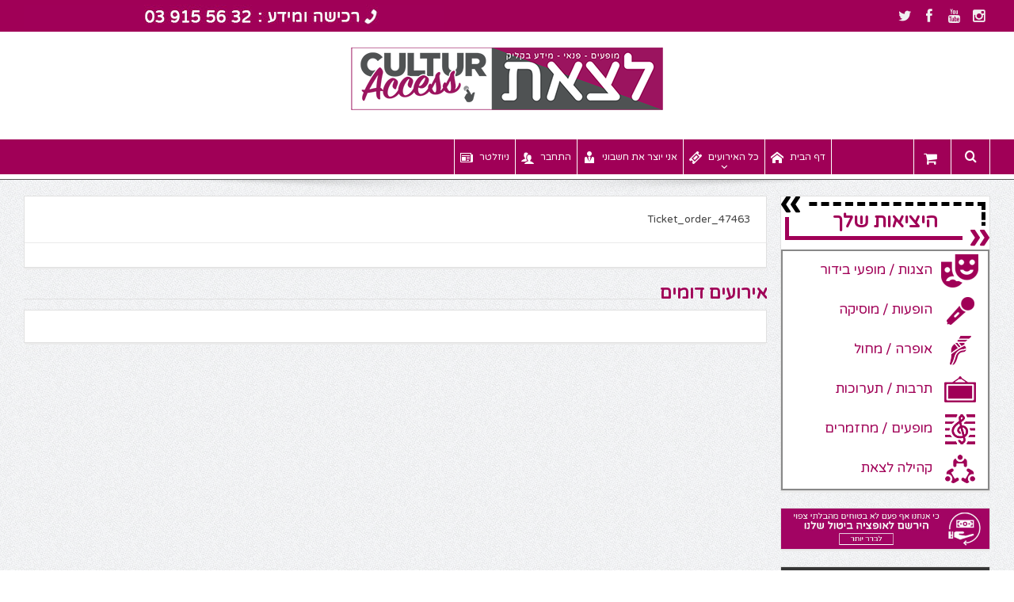

--- FILE ---
content_type: text/html; charset=UTF-8
request_url: https://latset.co.il/ticket_order_47463/
body_size: 26949
content:
<!DOCTYPE html>
<!--[if lt IE 7]>      <html class="no-js lt-ie9 lt-ie8 lt-ie7" dir="rtl" lang="he-IL"> <![endif]-->
<!--[if IE 7]>         <html class="no-js lt-ie9 lt-ie8" dir="rtl" lang="he-IL"> <![endif]-->
<!--[if IE 8]>         <html class="no-js lt-ie9" dir="rtl" lang="he-IL"> <![endif]-->
<!--[if gt IE 8]><!--> <html class="no-js" dir="rtl" lang="he-IL"> <!--<![endif]-->
    <head>
	<meta charset="UTF-8" />
        <meta http-equiv="X-UA-Compatible" content="IE=edge,chrome=1">
	<title>Ticket_order_47463 | לצאת</title>
	<link rel="profile" href="http://gmpg.org/xfn/11">
	<link rel="pingback" href="https://latset.co.il/xmlrpc.php">
<meta property="og:image" content=""/>
    <meta property="og:image:width" content="1024" />
    <meta property="og:image:height" content="1024" />

<meta property="og:title" content="Ticket_order_47463"/>
<meta property="og:type" content="article"/>
<meta property="og:description" content="Ticket_order_47463"/>
<meta property="og:url" content="https://latset.co.il/ticket_order_47463/"/>
<meta property="og:site_name" content="לצאת"/>

<meta name="viewport" content="width=device-width, initial-scale=1, maximum-scale=1">
<link rel="shortcut icon" href="https://latset.co.il/wp-content/uploads/2019/02/favicon.png" />
<link rel="apple-touch-icon" href="https://latset.co.il/wp-content/uploads/2019/02/apple-touch-icon.png" />

<link rel="pingback" href="https://latset.co.il/xmlrpc.php" />
        <!--[if lt IE 9]>
	<script src="https://latset.co.il/wp-content/themes/goodnews5/framework/helpers/js/html5.js"></script>
	<script src="https://latset.co.il/wp-content/themes/goodnews5/framework/helpers/js/IE9.js"></script>
	<![endif]-->
	
		<!-- All in One SEO 4.9.1.1 - aioseo.com -->
	<meta name="robots" content="max-image-preview:large" />
	<link rel="canonical" href="https://latset.co.il/ticket_order_47463/" />
	<meta name="generator" content="All in One SEO (AIOSEO) 4.9.1.1" />
		<script type="application/ld+json" class="aioseo-schema">
			{"@context":"https:\/\/schema.org","@graph":[{"@type":"BreadcrumbList","@id":"https:\/\/latset.co.il\/ticket_order_47463\/#breadcrumblist","itemListElement":[{"@type":"ListItem","@id":"https:\/\/latset.co.il#listItem","position":1,"name":"Accueil","item":"https:\/\/latset.co.il","nextItem":{"@type":"ListItem","@id":"https:\/\/latset.co.il\/ticket_order_47463\/#listItem","name":"Ticket_order_47463"}},{"@type":"ListItem","@id":"https:\/\/latset.co.il\/ticket_order_47463\/#listItem","position":2,"name":"Ticket_order_47463","previousItem":{"@type":"ListItem","@id":"https:\/\/latset.co.il#listItem","name":"Accueil"}}]},{"@type":"ItemPage","@id":"https:\/\/latset.co.il\/ticket_order_47463\/#itempage","url":"https:\/\/latset.co.il\/ticket_order_47463\/","name":"Ticket_order_47463 | \u05dc\u05e6\u05d0\u05ea","inLanguage":"he-IL","isPartOf":{"@id":"https:\/\/latset.co.il\/#website"},"breadcrumb":{"@id":"https:\/\/latset.co.il\/ticket_order_47463\/#breadcrumblist"},"author":{"@id":"https:\/\/latset.co.il\/author\/#author"},"creator":{"@id":"https:\/\/latset.co.il\/author\/#author"},"datePublished":"2019-12-01T17:36:54+02:00","dateModified":"2019-12-01T17:36:54+02:00"},{"@type":"Organization","@id":"https:\/\/latset.co.il\/#organization","name":"ACARRE GROUP","description":"\u05de\u05e9\u05e8\u05d3 \u05d4\u05db\u05e8\u05d8\u05d9\u05e1\u05d9\u05dd \u05de\u05d5\u05e4\u05e2\u05d9\u05dd \u05d5\u05d4\u05e6\u05d2\u05d5\u05ea \u05d1\u05d9\u05e9\u05e8\u05d0\u05dc","url":"https:\/\/latset.co.il\/","telephone":"+97239155632","logo":{"@type":"ImageObject","url":"https:\/\/latset.co.il\/wp-content\/uploads\/2021\/04\/logo-cultur.png","@id":"https:\/\/latset.co.il\/ticket_order_47463\/#organizationLogo","width":435,"height":79,"caption":"\u05dc\u05e6\u05d0\u05ea"},"image":{"@id":"https:\/\/latset.co.il\/ticket_order_47463\/#organizationLogo"}},{"@type":"WebSite","@id":"https:\/\/latset.co.il\/#website","url":"https:\/\/latset.co.il\/","name":"\u05dc\u05e6\u05d0\u05ea","description":"\u05de\u05e9\u05e8\u05d3 \u05d4\u05db\u05e8\u05d8\u05d9\u05e1\u05d9\u05dd \u05de\u05d5\u05e4\u05e2\u05d9\u05dd \u05d5\u05d4\u05e6\u05d2\u05d5\u05ea \u05d1\u05d9\u05e9\u05e8\u05d0\u05dc","inLanguage":"he-IL","publisher":{"@id":"https:\/\/latset.co.il\/#organization"}}]}
		</script>
		<!-- All in One SEO -->

<link rel='dns-prefetch' href='//maps.googleapis.com' />
<link rel='dns-prefetch' href='//meet.jit.si' />
<link rel='dns-prefetch' href='//fonts.googleapis.com' />
<link rel='dns-prefetch' href='//maxcdn.bootstrapcdn.com' />
<link rel="alternate" type="application/rss+xml" title="לצאת &laquo; פיד‏" href="https://latset.co.il/feed/" />
<link rel="alternate" type="application/rss+xml" title="לצאת &laquo; פיד תגובות‏" href="https://latset.co.il/comments/feed/" />
<link rel="alternate" title="oEmbed (JSON)" type="application/json+oembed" href="https://latset.co.il/wp-json/oembed/1.0/embed?url=https%3A%2F%2Flatset.co.il%2Fticket_order_47463%2F" />
<link rel="alternate" title="oEmbed (XML)" type="text/xml+oembed" href="https://latset.co.il/wp-json/oembed/1.0/embed?url=https%3A%2F%2Flatset.co.il%2Fticket_order_47463%2F&#038;format=xml" />
<style id='wp-img-auto-sizes-contain-inline-css' type='text/css'>
img:is([sizes=auto i],[sizes^="auto," i]){contain-intrinsic-size:3000px 1500px}
/*# sourceURL=wp-img-auto-sizes-contain-inline-css */
</style>
<link rel='stylesheet' id='formidable-css' href='https://latset.co.il/wp-content/plugins/formidable/css/formidableforms.css?ver=1212832' type='text/css' media='all' />
<link rel='stylesheet' id='ptwoo-shop-as-client-pro-block-css' href='https://latset.co.il/wp-content/plugins/shop-as-client-pro/build/style-shop-as-client-pro.css?ver=6.1' type='text/css' media='all' />
<style id='wp-emoji-styles-inline-css' type='text/css'>

	img.wp-smiley, img.emoji {
		display: inline !important;
		border: none !important;
		box-shadow: none !important;
		height: 1em !important;
		width: 1em !important;
		margin: 0 0.07em !important;
		vertical-align: -0.1em !important;
		background: none !important;
		padding: 0 !important;
	}
/*# sourceURL=wp-emoji-styles-inline-css */
</style>
<style id='wp-block-library-inline-css' type='text/css'>
:root{--wp-block-synced-color:#7a00df;--wp-block-synced-color--rgb:122,0,223;--wp-bound-block-color:var(--wp-block-synced-color);--wp-editor-canvas-background:#ddd;--wp-admin-theme-color:#007cba;--wp-admin-theme-color--rgb:0,124,186;--wp-admin-theme-color-darker-10:#006ba1;--wp-admin-theme-color-darker-10--rgb:0,107,160.5;--wp-admin-theme-color-darker-20:#005a87;--wp-admin-theme-color-darker-20--rgb:0,90,135;--wp-admin-border-width-focus:2px}@media (min-resolution:192dpi){:root{--wp-admin-border-width-focus:1.5px}}.wp-element-button{cursor:pointer}:root .has-very-light-gray-background-color{background-color:#eee}:root .has-very-dark-gray-background-color{background-color:#313131}:root .has-very-light-gray-color{color:#eee}:root .has-very-dark-gray-color{color:#313131}:root .has-vivid-green-cyan-to-vivid-cyan-blue-gradient-background{background:linear-gradient(135deg,#00d084,#0693e3)}:root .has-purple-crush-gradient-background{background:linear-gradient(135deg,#34e2e4,#4721fb 50%,#ab1dfe)}:root .has-hazy-dawn-gradient-background{background:linear-gradient(135deg,#faaca8,#dad0ec)}:root .has-subdued-olive-gradient-background{background:linear-gradient(135deg,#fafae1,#67a671)}:root .has-atomic-cream-gradient-background{background:linear-gradient(135deg,#fdd79a,#004a59)}:root .has-nightshade-gradient-background{background:linear-gradient(135deg,#330968,#31cdcf)}:root .has-midnight-gradient-background{background:linear-gradient(135deg,#020381,#2874fc)}:root{--wp--preset--font-size--normal:16px;--wp--preset--font-size--huge:42px}.has-regular-font-size{font-size:1em}.has-larger-font-size{font-size:2.625em}.has-normal-font-size{font-size:var(--wp--preset--font-size--normal)}.has-huge-font-size{font-size:var(--wp--preset--font-size--huge)}.has-text-align-center{text-align:center}.has-text-align-left{text-align:left}.has-text-align-right{text-align:right}.has-fit-text{white-space:nowrap!important}#end-resizable-editor-section{display:none}.aligncenter{clear:both}.items-justified-left{justify-content:flex-start}.items-justified-center{justify-content:center}.items-justified-right{justify-content:flex-end}.items-justified-space-between{justify-content:space-between}.screen-reader-text{border:0;clip-path:inset(50%);height:1px;margin:-1px;overflow:hidden;padding:0;position:absolute;width:1px;word-wrap:normal!important}.screen-reader-text:focus{background-color:#ddd;clip-path:none;color:#444;display:block;font-size:1em;height:auto;left:5px;line-height:normal;padding:15px 23px 14px;text-decoration:none;top:5px;width:auto;z-index:100000}html :where(.has-border-color){border-style:solid}html :where([style*=border-top-color]){border-top-style:solid}html :where([style*=border-right-color]){border-right-style:solid}html :where([style*=border-bottom-color]){border-bottom-style:solid}html :where([style*=border-left-color]){border-left-style:solid}html :where([style*=border-width]){border-style:solid}html :where([style*=border-top-width]){border-top-style:solid}html :where([style*=border-right-width]){border-right-style:solid}html :where([style*=border-bottom-width]){border-bottom-style:solid}html :where([style*=border-left-width]){border-left-style:solid}html :where(img[class*=wp-image-]){height:auto;max-width:100%}:where(figure){margin:0 0 1em}html :where(.is-position-sticky){--wp-admin--admin-bar--position-offset:var(--wp-admin--admin-bar--height,0px)}@media screen and (max-width:600px){html :where(.is-position-sticky){--wp-admin--admin-bar--position-offset:0px}}

/*# sourceURL=wp-block-library-inline-css */
</style><link rel='stylesheet' id='wc-blocks-style-rtl-css' href='https://latset.co.il/wp-content/plugins/woocommerce/assets/client/blocks/wc-blocks-rtl.css?ver=wc-10.4.0' type='text/css' media='all' />
<style id='global-styles-inline-css' type='text/css'>
:root{--wp--preset--aspect-ratio--square: 1;--wp--preset--aspect-ratio--4-3: 4/3;--wp--preset--aspect-ratio--3-4: 3/4;--wp--preset--aspect-ratio--3-2: 3/2;--wp--preset--aspect-ratio--2-3: 2/3;--wp--preset--aspect-ratio--16-9: 16/9;--wp--preset--aspect-ratio--9-16: 9/16;--wp--preset--color--black: #000000;--wp--preset--color--cyan-bluish-gray: #abb8c3;--wp--preset--color--white: #ffffff;--wp--preset--color--pale-pink: #f78da7;--wp--preset--color--vivid-red: #cf2e2e;--wp--preset--color--luminous-vivid-orange: #ff6900;--wp--preset--color--luminous-vivid-amber: #fcb900;--wp--preset--color--light-green-cyan: #7bdcb5;--wp--preset--color--vivid-green-cyan: #00d084;--wp--preset--color--pale-cyan-blue: #8ed1fc;--wp--preset--color--vivid-cyan-blue: #0693e3;--wp--preset--color--vivid-purple: #9b51e0;--wp--preset--gradient--vivid-cyan-blue-to-vivid-purple: linear-gradient(135deg,rgb(6,147,227) 0%,rgb(155,81,224) 100%);--wp--preset--gradient--light-green-cyan-to-vivid-green-cyan: linear-gradient(135deg,rgb(122,220,180) 0%,rgb(0,208,130) 100%);--wp--preset--gradient--luminous-vivid-amber-to-luminous-vivid-orange: linear-gradient(135deg,rgb(252,185,0) 0%,rgb(255,105,0) 100%);--wp--preset--gradient--luminous-vivid-orange-to-vivid-red: linear-gradient(135deg,rgb(255,105,0) 0%,rgb(207,46,46) 100%);--wp--preset--gradient--very-light-gray-to-cyan-bluish-gray: linear-gradient(135deg,rgb(238,238,238) 0%,rgb(169,184,195) 100%);--wp--preset--gradient--cool-to-warm-spectrum: linear-gradient(135deg,rgb(74,234,220) 0%,rgb(151,120,209) 20%,rgb(207,42,186) 40%,rgb(238,44,130) 60%,rgb(251,105,98) 80%,rgb(254,248,76) 100%);--wp--preset--gradient--blush-light-purple: linear-gradient(135deg,rgb(255,206,236) 0%,rgb(152,150,240) 100%);--wp--preset--gradient--blush-bordeaux: linear-gradient(135deg,rgb(254,205,165) 0%,rgb(254,45,45) 50%,rgb(107,0,62) 100%);--wp--preset--gradient--luminous-dusk: linear-gradient(135deg,rgb(255,203,112) 0%,rgb(199,81,192) 50%,rgb(65,88,208) 100%);--wp--preset--gradient--pale-ocean: linear-gradient(135deg,rgb(255,245,203) 0%,rgb(182,227,212) 50%,rgb(51,167,181) 100%);--wp--preset--gradient--electric-grass: linear-gradient(135deg,rgb(202,248,128) 0%,rgb(113,206,126) 100%);--wp--preset--gradient--midnight: linear-gradient(135deg,rgb(2,3,129) 0%,rgb(40,116,252) 100%);--wp--preset--font-size--small: 13px;--wp--preset--font-size--medium: 20px;--wp--preset--font-size--large: 36px;--wp--preset--font-size--x-large: 42px;--wp--preset--spacing--20: 0.44rem;--wp--preset--spacing--30: 0.67rem;--wp--preset--spacing--40: 1rem;--wp--preset--spacing--50: 1.5rem;--wp--preset--spacing--60: 2.25rem;--wp--preset--spacing--70: 3.38rem;--wp--preset--spacing--80: 5.06rem;--wp--preset--shadow--natural: 6px 6px 9px rgba(0, 0, 0, 0.2);--wp--preset--shadow--deep: 12px 12px 50px rgba(0, 0, 0, 0.4);--wp--preset--shadow--sharp: 6px 6px 0px rgba(0, 0, 0, 0.2);--wp--preset--shadow--outlined: 6px 6px 0px -3px rgb(255, 255, 255), 6px 6px rgb(0, 0, 0);--wp--preset--shadow--crisp: 6px 6px 0px rgb(0, 0, 0);}:where(.is-layout-flex){gap: 0.5em;}:where(.is-layout-grid){gap: 0.5em;}body .is-layout-flex{display: flex;}.is-layout-flex{flex-wrap: wrap;align-items: center;}.is-layout-flex > :is(*, div){margin: 0;}body .is-layout-grid{display: grid;}.is-layout-grid > :is(*, div){margin: 0;}:where(.wp-block-columns.is-layout-flex){gap: 2em;}:where(.wp-block-columns.is-layout-grid){gap: 2em;}:where(.wp-block-post-template.is-layout-flex){gap: 1.25em;}:where(.wp-block-post-template.is-layout-grid){gap: 1.25em;}.has-black-color{color: var(--wp--preset--color--black) !important;}.has-cyan-bluish-gray-color{color: var(--wp--preset--color--cyan-bluish-gray) !important;}.has-white-color{color: var(--wp--preset--color--white) !important;}.has-pale-pink-color{color: var(--wp--preset--color--pale-pink) !important;}.has-vivid-red-color{color: var(--wp--preset--color--vivid-red) !important;}.has-luminous-vivid-orange-color{color: var(--wp--preset--color--luminous-vivid-orange) !important;}.has-luminous-vivid-amber-color{color: var(--wp--preset--color--luminous-vivid-amber) !important;}.has-light-green-cyan-color{color: var(--wp--preset--color--light-green-cyan) !important;}.has-vivid-green-cyan-color{color: var(--wp--preset--color--vivid-green-cyan) !important;}.has-pale-cyan-blue-color{color: var(--wp--preset--color--pale-cyan-blue) !important;}.has-vivid-cyan-blue-color{color: var(--wp--preset--color--vivid-cyan-blue) !important;}.has-vivid-purple-color{color: var(--wp--preset--color--vivid-purple) !important;}.has-black-background-color{background-color: var(--wp--preset--color--black) !important;}.has-cyan-bluish-gray-background-color{background-color: var(--wp--preset--color--cyan-bluish-gray) !important;}.has-white-background-color{background-color: var(--wp--preset--color--white) !important;}.has-pale-pink-background-color{background-color: var(--wp--preset--color--pale-pink) !important;}.has-vivid-red-background-color{background-color: var(--wp--preset--color--vivid-red) !important;}.has-luminous-vivid-orange-background-color{background-color: var(--wp--preset--color--luminous-vivid-orange) !important;}.has-luminous-vivid-amber-background-color{background-color: var(--wp--preset--color--luminous-vivid-amber) !important;}.has-light-green-cyan-background-color{background-color: var(--wp--preset--color--light-green-cyan) !important;}.has-vivid-green-cyan-background-color{background-color: var(--wp--preset--color--vivid-green-cyan) !important;}.has-pale-cyan-blue-background-color{background-color: var(--wp--preset--color--pale-cyan-blue) !important;}.has-vivid-cyan-blue-background-color{background-color: var(--wp--preset--color--vivid-cyan-blue) !important;}.has-vivid-purple-background-color{background-color: var(--wp--preset--color--vivid-purple) !important;}.has-black-border-color{border-color: var(--wp--preset--color--black) !important;}.has-cyan-bluish-gray-border-color{border-color: var(--wp--preset--color--cyan-bluish-gray) !important;}.has-white-border-color{border-color: var(--wp--preset--color--white) !important;}.has-pale-pink-border-color{border-color: var(--wp--preset--color--pale-pink) !important;}.has-vivid-red-border-color{border-color: var(--wp--preset--color--vivid-red) !important;}.has-luminous-vivid-orange-border-color{border-color: var(--wp--preset--color--luminous-vivid-orange) !important;}.has-luminous-vivid-amber-border-color{border-color: var(--wp--preset--color--luminous-vivid-amber) !important;}.has-light-green-cyan-border-color{border-color: var(--wp--preset--color--light-green-cyan) !important;}.has-vivid-green-cyan-border-color{border-color: var(--wp--preset--color--vivid-green-cyan) !important;}.has-pale-cyan-blue-border-color{border-color: var(--wp--preset--color--pale-cyan-blue) !important;}.has-vivid-cyan-blue-border-color{border-color: var(--wp--preset--color--vivid-cyan-blue) !important;}.has-vivid-purple-border-color{border-color: var(--wp--preset--color--vivid-purple) !important;}.has-vivid-cyan-blue-to-vivid-purple-gradient-background{background: var(--wp--preset--gradient--vivid-cyan-blue-to-vivid-purple) !important;}.has-light-green-cyan-to-vivid-green-cyan-gradient-background{background: var(--wp--preset--gradient--light-green-cyan-to-vivid-green-cyan) !important;}.has-luminous-vivid-amber-to-luminous-vivid-orange-gradient-background{background: var(--wp--preset--gradient--luminous-vivid-amber-to-luminous-vivid-orange) !important;}.has-luminous-vivid-orange-to-vivid-red-gradient-background{background: var(--wp--preset--gradient--luminous-vivid-orange-to-vivid-red) !important;}.has-very-light-gray-to-cyan-bluish-gray-gradient-background{background: var(--wp--preset--gradient--very-light-gray-to-cyan-bluish-gray) !important;}.has-cool-to-warm-spectrum-gradient-background{background: var(--wp--preset--gradient--cool-to-warm-spectrum) !important;}.has-blush-light-purple-gradient-background{background: var(--wp--preset--gradient--blush-light-purple) !important;}.has-blush-bordeaux-gradient-background{background: var(--wp--preset--gradient--blush-bordeaux) !important;}.has-luminous-dusk-gradient-background{background: var(--wp--preset--gradient--luminous-dusk) !important;}.has-pale-ocean-gradient-background{background: var(--wp--preset--gradient--pale-ocean) !important;}.has-electric-grass-gradient-background{background: var(--wp--preset--gradient--electric-grass) !important;}.has-midnight-gradient-background{background: var(--wp--preset--gradient--midnight) !important;}.has-small-font-size{font-size: var(--wp--preset--font-size--small) !important;}.has-medium-font-size{font-size: var(--wp--preset--font-size--medium) !important;}.has-large-font-size{font-size: var(--wp--preset--font-size--large) !important;}.has-x-large-font-size{font-size: var(--wp--preset--font-size--x-large) !important;}
/*# sourceURL=global-styles-inline-css */
</style>

<style id='classic-theme-styles-inline-css' type='text/css'>
/*! This file is auto-generated */
.wp-block-button__link{color:#fff;background-color:#32373c;border-radius:9999px;box-shadow:none;text-decoration:none;padding:calc(.667em + 2px) calc(1.333em + 2px);font-size:1.125em}.wp-block-file__button{background:#32373c;color:#fff;text-decoration:none}
/*# sourceURL=/wp-includes/css/classic-themes.min.css */
</style>
<link rel='stylesheet' id='nta-css-popup-rtl-css' href='https://latset.co.il/wp-content/plugins/whatsapp-for-wordpress/assets/dist/css/style-rtl.css?ver=6.9' type='text/css' media='all' />
<link rel='stylesheet' id='checkout-multistep-css' href='https://latset.co.il/wp-content/plugins/5-styles-multistep-checkout/frontend/css/multistep.css?ver=6.9' type='text/css' media='all' />
<style id='woocommerce-inline-inline-css' type='text/css'>
.woocommerce form .form-row .required { visibility: visible; }
/*# sourceURL=woocommerce-inline-inline-css */
</style>
<link rel='stylesheet' id='plugins-css' href='https://latset.co.il/wp-content/themes/goodnews5/css/plugins.css?ver=1.0' type='text/css' media='all' />
<link rel='stylesheet' id='main-css' href='https://latset.co.il/wp-content/themes/goodnews5/css/main.css?ver=1.0' type='text/css' media='all' />
<link rel='stylesheet' id='responsive-css' href='https://latset.co.il/wp-content/themes/goodnews5/css/media.css?ver=1.0' type='text/css' media='all' />
<link rel='stylesheet' id='style-css' href='https://latset.co.il/wp-content/themes/child-theme/style.css?ver=6.9' type='text/css' media='all' />
<link rel='stylesheet' id='woocommerce-css' href='https://latset.co.il/wp-content/themes/goodnews5/framework/woocommerce/woocommerce.css?ver=6.9' type='text/css' media='all' />
<link rel='stylesheet' id='woocommerce-responsive-css' href='https://latset.co.il/wp-content/themes/goodnews5/framework/woocommerce/woocommerce-media.css?ver=6.9' type='text/css' media='all' />
<link rel='stylesheet' id='evcal_google_fonts-css' href='https://fonts.googleapis.com/css?family=Noto+Sans%3A400%2C400italic%2C700%7CMontserrat%3A700%2C800%2C900&#038;subset=latin%2Clatin-ext&#038;ver=4.3.5' type='text/css' media='all' />
<link rel='stylesheet' id='evcal_cal_default-css' href='//latset.co.il/wp-content/plugins/eventON/assets/css/eventon_styles.css?ver=4.3.5' type='text/css' media='all' />
<link rel='stylesheet' id='evo_font_icons-css' href='//latset.co.il/wp-content/plugins/eventON/assets/fonts/all.css?ver=4.3.5' type='text/css' media='all' />
<link rel='stylesheet' id='evo_TX_styles-css' href='//latset.co.il/wp-content/plugins/eventon-tickets/assets/tx_styles.css?ver=2.1' type='text/css' media='all' />
<link rel='stylesheet' id='eventon_dynamic_styles-css' href='//latset.co.il/wp-content/plugins/eventON/assets/css/eventon_dynamic_styles.css?ver=4.3.5' type='text/css' media='all' />
<link rel='stylesheet' id='wc_pv_intl-phones-lib-css-css' href='https://latset.co.il/wp-content/plugins/woo-phone-validator/assets/vendor/css/intlTelInput.min.css?ver=6.9' type='text/css' media='all' />
<link rel='stylesheet' id='wc_pv_css-style-css' href='https://latset.co.il/wp-content/plugins/woo-phone-validator/assets/css/frontend.min.css?ver=1.3.0' type='text/css' media='all' />
<link rel='stylesheet' id='evovo_styles-css' href='//latset.co.il/wp-content/plugins/eventon-ticket-variations-options/assets/evovo_styles.css?ver=1.0.4' type='text/css' media='all' />
<link rel='stylesheet' id='evo_wv_styles-css' href='https://latset.co.il/wp-content/plugins/eventon-weekly-view/assets/wv_styles.css?ver=2.0' type='text/css' media='all' />
<link rel='stylesheet' id='evo_fc_styles-css' href='https://latset.co.il/wp-content/plugins/eventon-full-cal/assets/fc_styles.css?ver=2.0.4' type='text/css' media='all' />
<link rel='stylesheet' id='evost_styles-css' href='//latset.co.il/wp-content/plugins/eventon-seats/assets/ST_styles.css?ver=6.9' type='text/css' media='all' />
<link rel='stylesheet' id='font-awesome-css' href='//maxcdn.bootstrapcdn.com/font-awesome/4.3.0/css/font-awesome.min.css?ver=4.3.0' type='text/css' media='all' />
<style id='font-awesome-inline-css' type='text/css'>
[data-font="FontAwesome"]:before {font-family: 'FontAwesome' !important;content: attr(data-icon) !important;speak: none !important;font-weight: normal !important;font-variant: normal !important;text-transform: none !important;line-height: 1 !important;font-style: normal !important;-webkit-font-smoothing: antialiased !important;-moz-osx-font-smoothing: grayscale !important;}
/*# sourceURL=font-awesome-inline-css */
</style>
<link rel='stylesheet' id='dkpdf-frontend-css' href='https://latset.co.il/wp-content/plugins/dk-pdf/assets/css/frontend.css?ver=2.2.0' type='text/css' media='all' />
<style id='posts-table-pro-head-inline-css' type='text/css'>
table.posts-data-table { visibility: hidden; }
/*# sourceURL=posts-table-pro-head-inline-css */
</style>
<link rel='stylesheet' id='boxzilla-css' href='https://latset.co.il/wp-content/plugins/boxzilla/assets/css/styles.css?ver=3.4.5' type='text/css' media='all' />
<link rel='stylesheet' id='bsf-Defaults-css' href='https://latset.co.il/wp-content/uploads/smile_fonts/Defaults/Defaults.css?ver=3.21.2' type='text/css' media='all' />
<link rel='stylesheet' id='woo_discount_pro_style-css' href='https://latset.co.il/wp-content/plugins/woo-discount-rules-pro/Assets/Css/awdr_style.css?ver=2.6.13' type='text/css' media='all' />
<link rel='stylesheet' id='redux-google-fonts-mom_options-css' href='https://fonts.googleapis.com/css?family=Varela+Round%3A400&#038;subset=hebrew&#038;ver=1728375001' type='text/css' media='all' />
<script type="text/javascript" src="https://latset.co.il/wp-includes/js/jquery/jquery.min.js?ver=3.7.1" id="jquery-core-js"></script>
<script type="text/javascript" src="https://latset.co.il/wp-includes/js/jquery/jquery-migrate.min.js?ver=3.4.1" id="jquery-migrate-js"></script>
<script type="text/javascript" src="https://latset.co.il/wp-content/plugins/5-styles-multistep-checkout/frontend/js/multistep.js?ver=1768914659" id="checkout-multistep-js"></script>
<script type="text/javascript" src="https://latset.co.il/wp-content/plugins/woocommerce/assets/js/jquery-blockui/jquery.blockUI.min.js?ver=2.7.0-wc.10.4.0" id="wc-jquery-blockui-js" data-wp-strategy="defer"></script>
<script type="text/javascript" id="wc-add-to-cart-js-extra">
/* <![CDATA[ */
var wc_add_to_cart_params = {"ajax_url":"/wp-admin/admin-ajax.php","wc_ajax_url":"/?wc-ajax=%%endpoint%%","i18n_view_cart":"\u05de\u05e2\u05d1\u05e8 \u05dc\u05e1\u05dc \u05d4\u05e7\u05e0\u05d9\u05d5\u05ea","cart_url":"https://latset.co.il/%d7%a1%d7%9c/","is_cart":"","cart_redirect_after_add":"yes"};
//# sourceURL=wc-add-to-cart-js-extra
/* ]]> */
</script>
<script type="text/javascript" src="https://latset.co.il/wp-content/plugins/woocommerce/assets/js/frontend/add-to-cart.min.js?ver=10.4.0" id="wc-add-to-cart-js" data-wp-strategy="defer"></script>
<script type="text/javascript" src="https://latset.co.il/wp-content/plugins/woocommerce/assets/js/js-cookie/js.cookie.min.js?ver=2.1.4-wc.10.4.0" id="wc-js-cookie-js" defer="defer" data-wp-strategy="defer"></script>
<script type="text/javascript" id="woocommerce-js-extra">
/* <![CDATA[ */
var woocommerce_params = {"ajax_url":"/wp-admin/admin-ajax.php","wc_ajax_url":"/?wc-ajax=%%endpoint%%","i18n_password_show":"\u05dc\u05d4\u05e6\u05d9\u05d2 \u05e1\u05d9\u05e1\u05de\u05d4","i18n_password_hide":"\u05dc\u05d4\u05e1\u05ea\u05d9\u05e8 \u05e1\u05d9\u05e1\u05de\u05d4"};
//# sourceURL=woocommerce-js-extra
/* ]]> */
</script>
<script type="text/javascript" src="https://latset.co.il/wp-content/plugins/woocommerce/assets/js/frontend/woocommerce.min.js?ver=10.4.0" id="woocommerce-js" defer="defer" data-wp-strategy="defer"></script>
<script type="text/javascript" src="https://latset.co.il/wp-content/plugins/js_composer/assets/js/vendors/woocommerce-add-to-cart.js?ver=8.7.2" id="vc_woocommerce-add-to-cart-js-js"></script>
<script type="text/javascript" src="https://latset.co.il/wp-content/themes/goodnews5/framework/woocommerce/woocommerce.js?ver=6.9" id="mom-woocommerce-js-js"></script>
<script type="text/javascript" id="evo-inlinescripts-header-js-after">
/* <![CDATA[ */
jQuery(document).ready(function($){});
//# sourceURL=evo-inlinescripts-header-js-after
/* ]]> */
</script>
<script></script><link rel="https://api.w.org/" href="https://latset.co.il/wp-json/" /><link rel="alternate" title="JSON" type="application/json" href="https://latset.co.il/wp-json/wp/v2/media/47471" /><link rel="EditURI" type="application/rsd+xml" title="RSD" href="https://latset.co.il/xmlrpc.php?rsd" />
<meta name="generator" content="WordPress 6.9" />
<meta name="generator" content="WooCommerce 10.4.0" />
<link rel='shortlink' href='https://latset.co.il/?p=47471' />
        <style type="text/css">
            .checkout-display-steps-container li {
                background: #B6D7EA;
                color: #666;
            }
            .multistep_checkout_steps_color li.active{
                background: #5fc562;
                color: #fff;
            }
            .checkout-display-steps-container li.enabled {
                background: #3491C4;
                color: #fff;
            }
            .multistep-nav a{
                background: #B6D7EA;
                color: #666;
                padding: 5px 15px;
                text-decoration: none;
            }
            .multistep-nav {
                    display: flex;
                    margin: 30px 0;
            }
            .multistep-nav div {
                width: 100%;
            }
            .multistep-nav-right {
                text-align: right;
            }
        </style>
        <script>document.documentElement.className += " js";</script>
<script type='text/javascript'>
				jQuery(document).ready(function($) {
				var ult_smooth_speed = 480;
				var ult_smooth_step = 80;
				$('html').attr('data-ult_smooth_speed',ult_smooth_speed).attr('data-ult_smooth_step',ult_smooth_step);
				});
			</script>	<noscript><style>.woocommerce-product-gallery{ opacity: 1 !important; }</style></noscript>
	

<!-- EventON Version -->
<meta name="generator" content="EventON 4.3.5" />

<meta name="generator" content="Powered by WPBakery Page Builder - drag and drop page builder for WordPress."/>
<script>(()=>{var o=[],i={};["on","off","toggle","show"].forEach((l=>{i[l]=function(){o.push([l,arguments])}})),window.Boxzilla=i,window.boxzilla_queue=o})();</script><meta name="generator" content="Powered by Slider Revolution 6.7.40 - responsive, Mobile-Friendly Slider Plugin for WordPress with comfortable drag and drop interface." />
<script>function setREVStartSize(e){
			//window.requestAnimationFrame(function() {
				window.RSIW = window.RSIW===undefined ? window.innerWidth : window.RSIW;
				window.RSIH = window.RSIH===undefined ? window.innerHeight : window.RSIH;
				try {
					var pw = document.getElementById(e.c).parentNode.offsetWidth,
						newh;
					pw = pw===0 || isNaN(pw) || (e.l=="fullwidth" || e.layout=="fullwidth") ? window.RSIW : pw;
					e.tabw = e.tabw===undefined ? 0 : parseInt(e.tabw);
					e.thumbw = e.thumbw===undefined ? 0 : parseInt(e.thumbw);
					e.tabh = e.tabh===undefined ? 0 : parseInt(e.tabh);
					e.thumbh = e.thumbh===undefined ? 0 : parseInt(e.thumbh);
					e.tabhide = e.tabhide===undefined ? 0 : parseInt(e.tabhide);
					e.thumbhide = e.thumbhide===undefined ? 0 : parseInt(e.thumbhide);
					e.mh = e.mh===undefined || e.mh=="" || e.mh==="auto" ? 0 : parseInt(e.mh,0);
					if(e.layout==="fullscreen" || e.l==="fullscreen")
						newh = Math.max(e.mh,window.RSIH);
					else{
						e.gw = Array.isArray(e.gw) ? e.gw : [e.gw];
						for (var i in e.rl) if (e.gw[i]===undefined || e.gw[i]===0) e.gw[i] = e.gw[i-1];
						e.gh = e.el===undefined || e.el==="" || (Array.isArray(e.el) && e.el.length==0)? e.gh : e.el;
						e.gh = Array.isArray(e.gh) ? e.gh : [e.gh];
						for (var i in e.rl) if (e.gh[i]===undefined || e.gh[i]===0) e.gh[i] = e.gh[i-1];
											
						var nl = new Array(e.rl.length),
							ix = 0,
							sl;
						e.tabw = e.tabhide>=pw ? 0 : e.tabw;
						e.thumbw = e.thumbhide>=pw ? 0 : e.thumbw;
						e.tabh = e.tabhide>=pw ? 0 : e.tabh;
						e.thumbh = e.thumbhide>=pw ? 0 : e.thumbh;
						for (var i in e.rl) nl[i] = e.rl[i]<window.RSIW ? 0 : e.rl[i];
						sl = nl[0];
						for (var i in nl) if (sl>nl[i] && nl[i]>0) { sl = nl[i]; ix=i;}
						var m = pw>(e.gw[ix]+e.tabw+e.thumbw) ? 1 : (pw-(e.tabw+e.thumbw)) / (e.gw[ix]);
						newh =  (e.gh[ix] * m) + (e.tabh + e.thumbh);
					}
					var el = document.getElementById(e.c);
					if (el!==null && el) el.style.height = newh+"px";
					el = document.getElementById(e.c+"_wrapper");
					if (el!==null && el) {
						el.style.height = newh+"px";
						el.style.display = "block";
					}
				} catch(e){
					console.log("Failure at Presize of Slider:" + e)
				}
			//});
		  };</script>
<style type="text/css" title="dynamic-css" class="options-output">.mom_main_font,.topbar,#navigation .main-menu,.breaking-news,.breaking-news .bn-title,.feature-slider li .slide-caption h2,.news-box .nb-header .nb-title,a.show-more,.widget .widget-title,.widget .mom-socials-counter ul li,.main_tabs .tabs a,.mom-login-widget,.mom-login-widget input,.mom-newsletter h4,.mom-newsletter input,.mpsw-slider .slide-caption,.tagcloud a,button,input,select,textarea,.weather-widget,.weather-widget h3,.nb-inner-wrap .search-results-title,.show_all_results,.mom-social-share .ss-icon span.count,.mom-timeline,.mom-reveiw-system .review-header h2,.mom-reveiw-system .review-summary h3,.mom-reveiw-system .user-rate h3,.mom-reveiw-system .review-summary .review-score,.mom-reveiw-system .mom-bar,.mom-reveiw-system .review-footer,.mom-reveiw-system .stars-cr .cr,.mom-reveiw-system .review-circles .review-circle,.p-single .post-tags,.np-posts ul li .details .link,h2.single-title,.page-title,label,.portfolio-filter li,.pagination .main-title h1,.main-title h2,.main-title h3,.main-title h4,.main-title h5,.main-title h6,.mom-e3lan-empty,.user-star-rate .yr,.comment-wrap .commentnumber,.copyrights-area,.news-box .nb-footer a,#bbpress-forums li.bbp-header,.bbp-forum-title,div.bbp-template-notice,div.indicator-hint,#bbpress-forums fieldset.bbp-form legend,.bbp-s-title,#bbpress-forums .bbp-admin-links a,#bbpress-forums #bbp-user-wrapper h2.entry-title,.mom_breadcrumb,.single-author-box .articles-count,.not-found-wrap,.not-found-wrap h1,.gallery-post-slider.feature-slider li .slide-caption.fs-caption-alt p,.chat-author,.accordion .acc_title,.acch_numbers,.logo span,.device-menu-holder,#navigation .device-menu,.widget li .cat_num, .wp-caption-text, .mom_quote, div.progress_bar span, .widget_display_stats dl, .feature-slider .fs-nav.numbers a{font-family:"Varela Round";}.button, .scrolling-box .sb-item h3, .widget ul li, .older-articles ul li, .copyrights-text, #comments .single-comment .comment-content .comment-reply-link, #comments .single-comment .comment-content .comment-edit-link, #navigation .main-menu > li .cats-mega-wrap .subcat li .subcat-title, .widget ul.twiter-list, #bbpress-forums ul.bbp-replies .bbp-reply-content .bbp-author-name, h1, h2, h3, h4, h5, h6{font-family:"Varela Round";}body{font-family:"Varela Round";text-align:right;line-height:18px;font-weight:400;font-style:normal;color:#8e8e8e;font-size:13px;}a, h1 a:hover, h2 a:hover, h3 a:hover, h4 a:hover, h5 a:hover, h6 a:hover,
.news-ticker li a:hover, .mom-post-meta a:hover, .news-box .older-articles ul li a:hover,
.news-box .nb1-older-articles ul li a:hover, .mom-login-widget .lw-user-info a:hover strong,
.mpsw-slider ul.slides li .slide-caption:hover, .tagcloud a:hover, .mom-recent-comments .author_comment h4 span a:hover,
.widget .twiter-list ul.twiter-buttons li a:hover, .copyrights-text a:hover, ul.main-menu li.mom_mega .mega_col_title  a:hover,
#navigation .main-menu > li .cats-mega-wrap .subcat .mom-cat-latest li a:hover,
#navigation .main-menu > li .cats-mega-wrap .subcat .mom-cat-latest .view_all_posts:hover,
.base-box .read-more-link, .widget ul li a:hover, .main_tabs .tabs a.current, .button:hover,
.weather-widget .next-days .day-summary .d-date span.dn, .np-posts ul li .details .link:hover,
#comments .single-comment .comment-content .comment-reply-link:hover, #comments .single-comment .comment-content .comment-edit-link:hover,
.single-author-box .articles-count, .star-rating, .blog-post .bp-head .bp-meta a:hover, ul.main-menu > li:not(.mom_mega) ul.sub-menu li a:hover,
.not-found-wrap .ops, #bbpress-forums a,
#navigation .main-menu > li:hover > a, #navigation .main-menu > li.current-menu-item > a, #navigation .main-menu > li.current-menu-ancestor > a,
#navigation .main-menu > li:hover > a:before, #navigation .main-menu > li.current-menu-item > a:before, #navigation .main-menu > li.current-menu-ancestor > a:before,
#navigation ul.device-menu li.dm-active > a, #navigation .device-menu li.dm-active > .responsive-caret, .widget li:hover .cat_num, .news-ticker li i, .mom_breadcrumb .sep, .scrollToTop:hover,
ul.products li .mom_product_thumbnail .mom_woo_cart_bt .button:hover, .main_tabs .tabs li.active > a, .toggle_active .toggle_icon:before, #navigation .nav-button.active, .mom-main-color, .mom-main-color a,
#buddypress div#item-header div#item-meta a, #buddypress div#subnav.item-list-tabs ul li.selected a, #buddypress div#subnav.item-list-tabs ul li.current a, #buddypress div.item-list-tabs ul li span, #buddypress div#object-nav.item-list-tabs ul li.selected a, #buddypress div#object-nav.item-list-tabs ul li.current a, .mom_bp_tabbed_widgets .main_tabs .tabs a.selected, #buddypress div.activity-meta a.button, .generic-button a, .top_banner a{color:#a00057;}.mom-social-icons li a.vector_icon:hover, .owl-dot.active span, .feature-slider .fs-nav .selected, #navigation .nav-button.nav-cart span.numofitems{background:#a00057;}#comments .single-comment .comment-content .comment-reply-link:hover, #comments .single-comment .comment-content .comment-edit-link:hover, .post.sticky{border-color:#a00057;}h1, h2, h3, h4, h5, h6{color:#575756;}a{color:#434343;}a:hover{color:#a00057;}a:active{color:#a00057;}.base-box .read-more-link, .read-more-link{color:#a00057;}{color:#a00057;}.topbar, .copyrights-area, .topbar .top-nav > li ul.sub-menu li a:hover{background-color:#a00057;}.navigation-inner,#navigation .nav-button, .nb-inner-wrap .search-results-title, .show_all_results, .nb-inner-wrap ul.s-results .s-img .post_format{background-color:#a00057;}{color:#ffffff;}#navigation, .navigation-inner, #navigation .main-menu > li, #navigation .main-menu > li:last-child,  #navigation .nav-button, .nb-inner-wrap ul.s-results li, .nb-inner-wrap .search-results-title, .show_all_results, .nb-inner-wrap ul.s-results .s-img .post_format, .nb-inner-wrap .nb-inner,ul.main-menu > li:not(.mom_mega):not(.mom_mega_cats) ul.sub-menu, ul.main-menu > li:not(.mom_mega):not(.mom_mega_cats) ul.sub-menu li, #navigation .main-menu > li .cats-mega-wrap, #navigation .main-menu > li .cats-mega-wrap .cats-mega-inner, ul.main-menu > li .cats-mega-wrap ul.sub-menu li, #navigation .main-menu > li .cats-mega-wrap .subcat .mom-cat-latest .view_all_posts, #navigation .main-menu > li .cats-mega-wrap .subcat ul li, #navigation .main-menu > li .cats-mega-wrap.mom_cats_horizontal .subcat .mom-cat-latest li, ul.main-menu li.mom_mega .mom_mega_wrap ul li a, ul.main-menu li.mom_mega .mega_col_title > a, #navigation, #navigation .main-menu > li:hover > a, #navigation .main-menu > li.current-menu-item > a, .navigation_highlight_ancestor #navigation .main-menu > li.current-menu-ancestor > a, .navigation_highlight_ancestor #navigation .main-menu > li.current-menu-parent > a, #navigation .main-menu > li:hover > a:before, #navigation .main-menu > li.current-menu-item > a:before, .navigation_highlight_ancestor #navigation .main-menu > li.current-menu-ancestor > a:before, .navigation_highlight_ancestor #navigation .main-menu > li.current-menu-parent > a:before, ul.main-menu > li:not(.mom_mega):not(.mom_mega_cats) ul.sub-menu, ul.main-menu > li:not(.mom_mega):not(.mom_mega_cats) ul.sub-menu li, #navigation .main-menu > li .cats-mega-wrap, ul.main-menu > li:not(.mom_mega) ul.sub-menu li, .main-menu .mom_mega.menu-item-depth-0 > .mom_mega_wrap:before, #navigation .main-menu li.mom_mega.menu-item-depth-0 > .mom_mega_wrap, .device-menu-holder, #navigation .device-menu, #navigation .device-menu li.menu-item, #navigation .device-menu li .responsive-caret, #navigation .device-menu li.dm-active.mom_mega.menu-item-depth-0 > a {border-color:#ffffff;}#navigation .main-menu > li .cats-mega-wrap .cats-mega-inner:before{background-color:#ffffff;}{color:#575756;}#navigation{border-bottom-color:#575756;}.main-menu > li:not(.current-menu-item):not(.current-menu-ancestor) > a, #navigation .nav-button, .nb-inner-wrap ul.s-results .s-details h4, .nb-inner-wrap .search-results-title, .show_all_results a,  .ajax_search_results .sw-not_found{font-family:"Varela Round";font-weight:400;font-style:normal;color:#ffffff;}#navigation .main-menu > li:hover > a, #navigation .main-menu > li.current-menu-item > a, .navigation_highlight_ancestor #navigation .main-menu > li.current-menu-ancestor > a, .navigation_highlight_ancestor #navigation .main-menu > li.current-menu-parent > a, ul.main-menu > li:not(.mom_mega) ul.sub-menu li a, ul.main-menu li.mom_mega .mega_col_title > a, ul.main-menu li.mom_mega .mom_mega_wrap ul li a, .device-menu-holder, .device-menu-holder .mh-icon, .the_menu_holder_area i, .device-menu-holder .mh-caret, #navigation .device-menu li.menu-item a i, #navigation .device-menu li.menu-item > a, #navigation .device-menu li .responsive-caret{color:#a00057;}ul.main-menu > li.menu-item-has-children > a:after, ul.main-menu li:not(.mom_mega):not(.mom_mega_cats) ul.sub-menu li.menu-item-has-children > a:after, .nb-inner-wrap ul.s-results .s-details .mom-post-meta{color:#ffffff;}#navigation .main-menu > li .cats-mega-wrap .subcat li .subcat-title a, ul.main-menu > li .cats-mega-wrap ul.sub-menu li.active a, ul.main-menu > li .cats-mega-wrap ul.sub-menu li.active a:before, #navigation .main-menu > li .cats-mega-wrap .subcat .mom-cat-latest .view_all_posts{color:#a00057;}#navigation .nav-button{color:#ffffff;}{color:#a00057;}.breaking-news .bn-title{background-color:#a00057;}.breaking-news .bn-title:after{border-left-color:#a00057;}body.rtl .breaking-news .bn-title:after{border-right-color:#a00057;}{color:#575756;}.current_time{background-color:#575756;}{color:#434343;}#footer{background-color:#434343;}{color:#a00057;}#footer{border-color:#a00057;}{color:#a00057;}.scrollToTop{background-color:#a00057;}</style><style type="text/css">
    
.header > .inner, .header .logo {
line-height: 154px;
height: 154px;
}
.news-box .nb-item-meta a:hover {
    color: #a00057 !important;
}
::selection {
background:#434343;
}
::-moz-selection {
background:#434343;
}
.show_all_results a i, .search-wrap ul.s-results .s-img .post_format {
color: #ffffff;
}
/* Category background */
/*AA*/
.displaynoneAA{display:none}

/*SEARCH+CART TOP BAR*/
.nb-inner-wrap .search-results-title{display:none}
.nb-inner-wrap ul.s-results .s-details .mom-post-meta{display:none}
#navigation .nav-button.nav-cart span.numofitems{display:none}

/*SEARCH RESULT*/
.mom-post-meta{display:none}

/*WIDGET HEAD*/
.sidebar .widget .widget-head{background:#fff;padding:7px 5px;border-bottom: none;margin-bottom:25px}
.sidebar .widget .widget-title span{background:transparent;color: #a00057;font-size: 24px;padding: 7px;}
h3.widget-title{border-top: 5px dashed #000;border-right: 5px dashed #000;border-left: 5px solid #a00057;border-bottom: 5px solid #a00057;padding: 7px;text-align: center;font-size: 24px;}
.sidebar.secondary-sidebar .widget .widget-head{padding: 7px 5px;}
#arrowleft{float:left;margin-top:-7px;margin-left:-5px;}
#arrowright{float:right;margin-right:-5px;margin-top:30px;}
/*WIDGET HTML*/
div.textwidget.custom-html-widget{margin: -20px;}
/*WIDGET ADS*/
.sidebar .mom-e3lanat-wrap{margin: -17px}

/*MENU HORIZONTAL*/
#navigation .main-menu > li{font-family: 'varela round';border-left:1px solid #FFFFFF;font-size:16px;}
#navigation ul.main-menu{float:right;margin-right:200px}

/*BOUTON*/
.button{display: inline;padding: 4px 16px;}
.buttonAA{background: #a00057;color: #ffffff;font-weight: 400;padding: 4px 16px;border:1px solid #ffffff}
.buttonAA:hover{background: #434343;color: #ffffff;}
/*POP UP*/
.plusAA{float:right;margin-top:-200px!important;margin-right:-25px;}
.plusAA a{background: #a00057;padding: 25px 7px;font-size: 20px;color:#ffffff}
.plusAA a:hover{background: #313333;}

/*CATEGORY GRID HOME*/
.entry-content img:not(.wp-smily){margin-bottom: 0;}
.vc_gitem-zone{background-size:cover;margin-bottom: 10px;}
.vc_gitem-post-data{margin-bottom: 0;font-size: 12px;}
.vc_gitem_row .vc_gitem-col{background-color:#FFFFFF;margin: -10px 0;padding: 10px 6px;}
div.vc_grid-item-mini.vc_clearfix{box-shadow: rgb(0 0 0 / 50%) 0px 4px 10px;}
.vc_grid-item-mini{background:#ffffff;padding: 0px;margin-bottom: 10px;}
.vc_gitem-post-data h4{font-size:14px; border-top: 2px solid;padding: 5px 0;text-align:right!important}
.vc_gitem-post-data-source-post_title{min-height:50px}
.vc-gitem-zone-height-mode-auto:before{padding-top:75%}
.vc_btn3.vc_btn3-shape-rounded{border-radius:0}
.vc_general.vc_btn3{display: block;border:none;padding: 5px;margin-top: -13px;}
.vc_btn3.vc_btn3-color-juicy-pink, .vc_btn3.vc_btn3-color-juicy-pink.vc_btn3-style-flat{background-color:#a00057;margin-bottom: -20px;}
.vc_btn3.vc_btn3-color-juicy-pink.vc_btn3-style-flat:hover{background-color:#434343;border:none;}

/*NEWSLIST 1 SEULE COLONNE*/
.news-box.base-box{border:none;box-shadow: rgb(0 0 0 / 50%) 0px 4px 10px;}
.news-list .nl-item .news-summary h3{padding-right: 10px;}
.news-list .nl-item{margin: -20px -20px 0;padding: 0px;}
.news-list .nl-item .news-image{width:44%;margin-right:15px}
#excerpt_1{padding-bottom:20px}
#excerpt_2{padding-bottom:10px;padding-right:5px}

/*MENU VERTICAL*/
.titre{padding-right: 70px;top: 15px;position: relative;}
.navthe a{color: #a00057;float: left; width: 100%;background-image: url('/images/icon-menu/icon-nav-theatre.png' );background-repeat: no-repeat;background-position-x: 95%;background-position-y: 50%;height: 50px;}
.navthe a:hover{color: #ffffff;background-color:#a00057;background-image: url('/images/icon-menu/icon-nav-theatrew.png');}
.navcon a{color:#a00057;float: left; width: 100%;background-image: url('/images/icon-menu/icon-nav-concerts.png' );background-repeat: no-repeat;background-position-x: 95%;background-position-y: 50%;height: 50px;}
.navcon a:hover{color: #ffffff;background-color:#a00057;background-image: url('/images/icon-menu/icon-nav-concertsw.png');}
.navope a{color:#a00057;float: left; width: 100%;background-image: url('/images/icon-menu/icon-nav-opera.png' );background-repeat: no-repeat;background-position-x: 95%;background-position-y: 50%;height: 50px;}
.navope a:hover{color: #ffffff;background-color:#a00057;background-image: url('/images/icon-menu/icon-nav-operaw.png');}
.navcul a{color:#a00057;float: left; width: 100%;background-image: url('/images/icon-menu/icon-nav-culture.png' );background-repeat: no-repeat;background-position-x: 95%;background-position-y: 50%;height: 50px;}
.navcul a:hover{color: #ffffff;background-color:#a00057;background-image: url('/images/icon-menu/icon-nav-culturew.png');}
.navcomu a{color:#a00057;float: left; width: 100%;background-image: url('/images/icon-menu/icon-nav-comusical.png' );background-repeat: no-repeat;background-position-x: 95%;background-position-y: 50%;height: 50px;}
.navcomu a:hover{color: #ffffff;background-color:#a00057;background-image: url('/images/icon-menu/icon-nav-comusicalw.png');}
.navcom a{color:#a00057;float: left; width: 100%;background-image: url('/images/icon-menu/icon-nav-communaute.png' );background-repeat: no-repeat;background-position-x: 95%;background-position-y: 50%;height: 50px;}
.navcom a:hover{color: #ffffff;background-color:#a00057;background-image: url('/images/icon-menu/icon-nav-communautew.png');}
/*MENU VERTICAL POPUP*/
.boxzilla{border-radius:7px;padding:15px 15px 0!important}
.nav-vertical-pop{line-height:10px;}
.nav-vertical-pop h3{background-color: #313133;margin-bottom: 10px;padding-top: 11px;padding-right: 0px;padding-bottom: 11.5px;padding-left: 0px;border-color: #EEEEEE;line-height: 1.4;font-size: 15px;color: #ffffff;text-align: center;margin: -10px -10px 5px;}
.nav-vertical-pop a{font-size:10px;padding-bottom:4px;}
.titrepop{padding-left: 60px;top: 20px;position: relative;font-size:14px}
.navthepop a{color: #a00057;float: left; width: 100%;background-image: url('/images/icon-menu/icon-nav-theatre.png' );background-repeat: no-repeat;background-position-x: 5%;background-position-y: 50%;height: 50px;}
.navthepop a:hover{color: #ffffff;background-color:#a00057;background-image: url('/images/icon-menu/icon-nav-theatrew.png');}
.navconpop a{color:#a00057;float: left; width: 100%;background-image: url('/images/icon-menu/icon-nav-concerts.png' );background-repeat: no-repeat;background-position-x: 5%;background-position-y: 50%;height: 50px;}
.navconpop a:hover{color: #ffffff;background-color:#a00057;background-image: url('/images/icon-menu/icon-nav-concertsw.png');}
.navopepop a{color:#a00057;float: left; width: 100%;background-image: url('/images/icon-menu/icon-nav-opera.png' );background-repeat: no-repeat;background-position-x: 5%;background-position-y: 50%;height: 50px;}
.navopepop a:hover{color: #ffffff;background-color:#a00057;background-image: url('/images/icon-menu/icon-nav-operaw.png');}
.navculpop a{color:#a00057;float: left; width: 100%;background-image: url('/images/icon-menu/icon-nav-culture.png' );background-repeat: no-repeat;background-position-x: 5%;background-position-y: 50%;height: 50px;}
.navculpop a:hover{color: #ffffff;background-color:#a00057;background-image: url('/images/icon-menu/icon-nav-culturew.png');}

/*PAGE HEADER*/
.pagehead{background: #fff;padding: 10px;border: 2px solid #a00057;text-align: center;font-size: 20px;font-weight: 400;color:#a00057;margin: -20px;}
.subtitlepage{background: #a00057;padding: 10px;text-align: center;font-size: 20px;font-weight: 400;color:#fff;margin: 0px -20px}
.carthead{margin: 0px -20px}

/*CATEGORY PAGE*/
div.posts-grid.clearfix.cols-3{background: #fff;padding-top: 10px;border: 1px solid #e0e0e0;margin: -20px 0 0;}
.post-format-icon{display:none}
.default-blog-post{padding:0}
.blog-post .bp-head{border-bottom: 0px;margin-bottom: 0px;padding: 0 10px;}
.blog-post .bp-head h2{border-top: 2px solid;font-size:15px;padding: 7px 0 0 0;margin-top: -10px;}
.blog-post .bp-details p{padding: 0 10px;font-size: 14px;font-weight:bold}
.blog-post .bp-details a{background-color:#a00057; display: block;color:#ffffff;font-weight:normal;text-align: center;padding:4px 16px;text-transform: uppercase;margin: -15px 10px 10px}
.blog-post .bp-details a:hover{background-color:#434343;color:#ffffff}


/*POST*/
.single-post-meta{border:none; margin-bottom:-28px}
.p-single .post-tile{display:none}
.wpb_single_image .vc_figure{margin-bottom: -30px;}
div.aio-icon-component.style_1{margin-bottom: 0;}
.ubtn-ctn-center{margin-bottom: 10px;}
.vc_row.vc_column-gap-10{margin-left: 0;margin-right: 0;}

/*RELATED*/
h2.single-title{margin-bottom: 10px;margin-top: 18px;color:#a00057;font-size: 22px;padding-left:25px}
.single-related-posts li {width: 200px;margin-right:8px}
.single-related-posts li img{margin-bottom:5px;}
.single-related-posts li h4{padding:0 5px;min-height:30px;font-weight:bold}
.single-related-posts li .mom-post-meta{display:block;padding:0 5px}
.single-related-posts li .mom-post-meta > span, .mom-post-meta > a{margin-right: unset;float:none}

/*POPUP TICKET INFORMATIONS*/
.evost_tooltip {position: fixed;left: 45% !important;visibility: hidden;font-family: 'Varela round';background-color: #fff;z-index: 99999;border: 1px solid #d8d8d8;border-radius: 5px;pointer-events: none;-webkit-box-shadow: 0px 2px 10px rgba(0, 0, 0, 0.08);box-shadow: 0px 2px 10px rgba(0, 0, 0, 0.08);-webkit-transition: all .5s ease; -moz-transition: all .5s ease;-ms-transition: all .5s ease;-o-transition: all .5s ease;transition: all .5s ease;} 
.ev_more_text{font-size:18px;}

/*EVENT*/
.evcal_eventcard .evo_metarow_tix .tximg .tx_wc_notic{margin:0}
#evcal_list .eventon_list_event .event_description p.evotx_success_msg{padding:15px;text-align:center}
.evo_metarow_tix .evotx_success_msg:before{left: 28%;margin: 7px 0 0 -50px;height: 50px;width: 50px;line-height: 30px;}
.evotx_success_msg span{display:none}
#evcal_list .eventon_list_event .event_description .evcal_btn{border-radius:0;background:#a00057;font-size:11px}
#evcal_list .eventon_list_event .event_description .evcal_btn:hover{background:#313232}
.evost_tt_content .evost_ttc_data .value{color:#000000}
.evost_tix_stub_content{border: 1px solid #a00057;}
.evortl .evcal_evdata_row .evcal_evdata_icons, .evortl .evcal_evdata_row .evcal_evdata_custometa_icons{right:unset}
.evcal_evdata_row .evcal_evdata_icons, .evo_metarow_learnMICS .evcal_col50 .evcal_evdata_icons{padding-left:15px}

/*EVENT-TOP*/
.evcal_cblock .evo_start{font-size: 40px;text-align: center;color:#000}
.evcal_cblock .evo_start em.day{font-size: 18px;}
.evcal_cblock .evo_start em.month{font-size: 18px;}
.evortl .eventon_events_list .eventon_list_event .evcal_desc{padding-right: 0px;}
.evortl .eventon_events_list .eventon_list_event .evcal_list_a{flex-direction: unset;}
.eventon_events_list .eventon_list_event .evcal_desc span.evo_above_title, .evo_pop_body .evcal_desc span.evo_above_title{display: block;}
.eventon_events_list .eventon_list_event .evcal_desc .evcal_desc_info{font-size: 16px;opacity: 1;}
.eventon_events_list .eventon_list_event .evcal_desc .evcal_time{padding-left: 20px;font-weight: bold}
#evcal_list .eventon_list_event .evcal_desc em{font-size: 14px;font-style: normal;}
.evcal_desc .evcal_desc3 em i{color: #575756;font-style: normal;}
.eventon_events_list .eventon_list_event .evcal_desc .evcal_desc3 > *{display: block;padding-bottom: 4px;}
.evortl .eventon_events_list .eventon_list_event .evcal_cblock{top:20px}

/*CALENDAR MONTHS*/
.ajde_evcal_calendar .calendar_header .evo_j_dates .legend a{padding: 5px 8px;display: inline;}
.ajde_evcal_calendar .calendar_header .evo_j_dates {margin-bottom: 15px;}

/*WEEKLY VIEW*/
.ajde_evcal_calendar.evoWV .EVOWV_dates p{border: 1px solid #808080;}
.ajde_evcal_calendar .calendar_header .evcal_arrows{border-color: #808080;}
.EVOWV_dates .evowv_arrow{border: 1px solid #808080;}
.EVOWV_grid{border: 1px solid #808080;}
.ajde_evcal_calendar.boxy.boxstyle1 .evo_boxtop{background-size: contain;height: 221px!important;}
.ajde_evcal_calendar.boxy.boxstyle1 #evcal_list .eventon_list_event .desc_trig{padding-top: 230px!important;}
.ajde_evcal_calendar.boxy.boxstyle1 #evcal_list .eventon_list_event .evcal_desc span.evcal_event_title{font-size:18px}
.EVOWV_change{border-radius: 25px 0px 0px 25px;}
.ajde_evcal_calendar.evoWV .EVOWV_dates p.range_switch{border-radius: 0 25px 25px 0;}

/*EVENT CARD*/
.ajde_evcal_calendar .eventon_list_event .event_description .evcal_btn{padding: 5px 10px;border-radius: 0px;}
.evoTX_wc_section .evotx_quantity .qty b.plu, .evotx_qty_adjuster b.plu{background-color: #a00057;}
.evoTX_wc_section .evotx_quantity .qty b:hover, .evotx_qty_adjuster b:hover{opacity: 0.8;}
.evoTX_wc .tx_price_line span.evo_label{float: right;padding-left: 15px;}
span.evo_label{float: right;padding-left: 15px;}
.evoTX_wc.tximg .evoTX_wc_section .evotx_quantity .qty{padding-right: 20px;}
#evcal_list .eventon_list_event .event_description .evcal_btn{margin-right: 20px;}
.evotx_ticket_purchase_section p.price.tx_price_line{padding-bottom: 20px;}
.evotx_ticket_purchase_section{margin-right: -30px!important;}
.evcal_evdata_row .evcal_evdata_cell h3{padding-bottom: 10px;}

/*EVENT ICONES*/
.evcal_evdata_row i.fa{opacity:1}

/*EVENT CONTENT*/
.evcal_evdata_row, .evcal_evdata_row.evorow_2b .evorow_b{padding:15px}
.evcal_evdata_row .evcal_evdata_cell{padding-left: 25px;}
.evcal_evdata_row.evo_metarow_socialmedia{padding: 0;}
.evcal_evdata_row.evo_metarow_ICS{padding: 12px 20px}
.evcal_evdata_row i.fa{opacity:0.8}
.catprix i{padding-right: 5px; font-size: 24px; float: left;}

/*PRODUCT IMAGE & SEATMAP*/
.evoTX_wc.tximg .evotx_image{display:none}
.evoTX_wc.tximg .evoTX_wc_section{width: 100%;margin-top: -30px;}

/*SEAT MAP*/
.evost_inline_seat_map .evost_seat_layout_outter{background:#FFFFFF}
.evost_inline_seat_map .evost_seat_layout.map_area800-600{margin: -35px auto;}
.evost_inline_seat_map .evost_seat_layout.map_area900-700{margin: -50px auto;}
.evost_inline_seat_map .evost_seat_layout.map_area1000-800{margin: -100px auto;}
.evost_inline_seat_map .evost_seat_layout.map_area1200-800{margin: -165px auto;}
.evost_inline_seat_map .evost_seat_layout.map_area1500-1200{margin: -315px auto;}
.eventon_list_event .evo_metarow_tix .evoTX_wc{padding-top: 0;margin-left: -30px;}
.evotx_ticket_purchase_section{margin-right:0}
.evost_inline_seat_map .evost_seat_layout_outter{background:none;direction:ltr}
.eventon_list_event .evo_metarow_tix .evoTX_wc{padding-top: 0;margin-left: 15px;}
.evotx_ticket_purchase_section{margin-right:0}
.evortl .evcal_evdata_row .evcal_evdata_cell{padding-right:0px}
.evost_map_information{display:block}
.evost_seat_legends span.legends_trig{float:left}
.evost_seat_legends .evost_seat_legends_box span{text-align:right}
.evost_view_control span.zoomin{border-radius: 0 25px 25px 0;}
.evost_view_control span.zoomout{border-radius: 25px 0 0 25px;}
/*SEAT TOOLTIP*/
.evost_tt_content{padding: 10px 10px 0 10px;}

/*SHOP*/
ul.products li .mom_product_details .price{color:#a00057}

/*CART*/
.cart_totals .main-title{display:none}
.woocommerce .cart-collaterals .cart_totals{margin-top:-10px;float:right;margin-right: 2%;}
.woocommerce .cart-collaterals .cart_totals th{text-align:right}
.woocommerce .cart-collaterals .cart_totals td{text-align:right}
.cart-collaterals td{border: 1px solid #000000;}
.woocommerce-cart-form__contents th{padding: 5px 10px;border: 1px solid #000000;background: #ececec;font-size: 12px;text-transform: uppercase;text-align:right}
.woocommerce-cart-form__contents td{border: 1px solid #000000;text-align:right;padding: 5px 10px 0;}
.woocommerce table.cart td.actions .coupon, .woocommerce-page table.cart td.actions .coupon{float:right}
.ywgc_enter_code{text-align:right}
.screen-reader-text{display:none}
.entry-content img:not(.wp-smily){margin-bottom:0px}
.woocommerce-cart-form__cart-item .product-thumbnail{width:10%;pointer-events: none;}
.woocommerce-cart-form__cart-item .product-name{pointer-events: none;}
.wc-proceed-to-checkout .button{display: flex;margin-top: -15px;background:#a00057;text-transform: uppercase;}
.wc-proceed-to-checkout .button:hover{background:#434343;color:#ffffff}
.button{background:#a00057;text-transform: uppercase;}
.button:hover{background:#434343;color:#ffffff}
.cart-collaterals .cart-subtotal th{border: 1px solid #000000;background:transparent;text-transform: uppercase;}
.cart-collaterals .fee th{border: 1px solid #000000;background:transparent;text-transform: uppercase;}
.cart-collaterals .order-total th{border: 1px solid #000000;background:#313133;color:#ffffff;text-transform: uppercase;}
.woocommerce-message .button{display: none;}
.woocommerce-message{line-height:0;margin: unset;}
.woocommerce-notices-wrapper li{list-style:none;font-size: 16px;color: #a00057;padding-top:15px}
.woocommerce-notices-wrapper{padding-top:22px}
.button[name='update_cart'] {display: none !important;}
div.wc-store-credit-cart-coupons-title.woocommerce-info{margin-top: 30px;}

/*EVENT VARIATION ON CART /CHECKOUT*/
/*.evo_ticket_vos .evovo_spread {display:none}*/
.evo_ticket_vos .evovo_subtitle {display:none}
.evo_ticket_vos span, .evo_ticket_vos{margin-top:-20px}
#order_review .evo_ticket_vos{margin-top: auto;margin-bottom:4px}
#order_review .evovo_subtitle {display:none}
#order_review .evo_ticket_vos .evovo_spread, #order_review .evo_ticket_vos .evovo_left, #order_review .evo_ticket_vos .evovo_subtitle{float:left;margin-bottom:5px}
/*COMPLEMENT META EVENTON-VARIATION CHECKOUT*/
#order_review .evo_ticket_vos .evovo_left{flex-direction: unset;float: none!important;}
.shop_table .cart_item.evo_event_ticket_item .evotx_item_meta_data_p{margin-bottom:0px}
#order_review .evo_ticket_vos{width:89%}
.evo_ticket_vos span, .evo_ticket_vos{display: inline-block;}
.shop_table .cart_item.evo_event_ticket_item .evotx_itemmeta_secondary{background-color: unset;justify-content: unset;margin-top: 0;}

/*GIFT CARD*/
.disappear{opacity:1}
ul.ywgc-template-categories{margin-left:-30px}
.ywgc-design-item{padding:0}
li.ywgc-template-item{padding: 0 30px 10px 10px;}
.ywgc-preset-title{padding-top:10px}
.ywgc-design-item button{margin-top:10px;padding: 0 16px;}
.gift-card-content-editor.step-appearance, .gift-card-content-editor.step-content {display: inline;float: left;}
.ywgc-generator input.ywgc-choose-image{display: inline;}
.ywgc-generator input.ywgc-product-picture{float: left;}
.gift-cards-list td{padding:10px 10px 20px 10px}
.ywgc_enter_code{padding:10px;margin-top: 10px;}
.ywgc_enter_code .form-row{padding:0}

/*WIDGET CART*/
.widget_shopping_cart_content{line-height:20px}
.widget.woocommerce:not(.widget_product_categories):not(.widget_layered_nav) ul li a{display:inline}
.remove_from_cart_button{font-size: x-large;}
.wc-forward{display: -webkit-inline-box;margin-bottom: 10px;padding: 0 10px;}

/*CHECKOUT MULTISTEP*/
.container-multistep-header{margin-left: -5px;margin-right: 7px;}
div.container-checkout-steps.container-checkout-steps-1{margin-top:-22px}
.checkout-display-steps-container li.active{text-align:center;background: #a00057;color: #ffffff;font-weight:bold}
.checkout-display-steps-container li.active:after{border-left: 16px solid #a00057;}
.checkout-display-steps-container li.enabled{text-align:center;background: #eeeeee;color: #313132;font-weight:bold}
.checkout-display-steps-container li.enabled:after{border-left: 16px solid #eeeeee;}
.checkout-display-steps-container li{text-align:center;background: #313132;color: #ffffff;font-weight:bold}
.checkout-display-steps-container-1 li{margin-right:5px}
.checkout-display-steps-container-1 li:after{border-left: 16px solid #313132;}
.multistep-nav{display:block}
.multistep-nav a{background: #a00057;color: #ffffff;}
.multistep-nav a:hover{background: #575756;}
.select2-container--default .select2-selection--single{border: 1px solid #000;border-radius: 0px;}
p.form-row.form-row-wide.create-account.woocommerce-validated{background:#ecccdd;color:#000;padding-top:10px}

/*CHECKOUT*/
td.product-name a{pointer-events:none}
.order_details{margin-top:15px}
.mom_box_sc{list-style: none;color: #a00057;}
div#wbdv_date_confirm_root select, div#wpdv_birthday_field_root select{height:unset}
/*CHECKOUT - INTNL NUMBER*/
.intl-tel-input.allow-dropdown input, .intl-tel-input.allow-dropdown input[type=tel]{padding-right: 32px;}
.intl-tel-input.allow-dropdown .flag-container{left: auto;}
.intl-tel-input .flag-container{padding: 5px;}
.intl-tel-input .country-list{text-align:right}
/*CHECKOUT DISPOSITION DES CHAMPS class-countries.php*/
.form-row-wide, .form-row-first, .form-row-last {clear: both !important;float: none !important;width: 100% !important;margin-right: 0 !important;}
.woocommerce-input-wrapper input{height:30px;border:1px solid #000000}
.woocommerce-input-wrapper select{height:35px;margin-top:-5px;border:1px solid #000000}
input#billing_address_2.input-text{display:none}
@media (min-width: 768px){
.form-row-first {width: 47% !important;float: left !important;margin-right: 5.8% !important;clear: both !important;}
.form-row-last {width: 47% !important;float: right !important;margin-right: 0 !important;clear: none !important; }
}

/*OPTION ANNULATION*/
#wc_checkout_add_ons{border: 2px solid #a00057;padding: 13px 0 0 10px;margin-bottom: 10px;margin-top: -10px;}
#wc_checkout_add_ons span.description{padding: 10px 10px;margin-bottom:-25px}
.select2-container--default .select2-selection--single{width: 99%;margin-right:7px}
.select2-container--default .select2-selection--single .select2-selection__arrow{display:none}
#wc_checkout_add_ons label{font-size: 18px;font-weight: bold;color: #fff;padding: 7px;background: #a00057;display: block;margin: -13px 0px 7px -10px;}
span.optional{font-size:13px;font-weight:normal;color:#ffffff}
.select2-container .select2-selection--single{border: 1px solid #000000;border-radius:0;height:39px}
.select2-container--open .select2-dropdown--below{width:200px!important;}
.select2-container--open .select2-dropdown--above{width:200px!important;}
.select2-container--default .select2-selection--single .select2-selection__rendered{line-height:35px;background-color:#f8f8f8}
.select2-container{position:unset;}

/*PAYMENT STEP*/
.shop_table .cart_item.evo_event_ticket_item .item_meta_data{float: right;margin-top: -15px;margin-bottom:10px}
.shop_table .cart_item.evo_event_ticket_item .item_meta_data span{font-size:12px;display: unset;}
.woocommerce-checkout-review-order-table th{padding: 5px 10px;border: 1px solid #000000;background: #ececec;font-size: 12px;text-transform: uppercase;}
.woocommerce-checkout-review-order-table td{padding: 5px 10px;border: 1px solid #000000;}
.cart-subtotal th{background:#ffffff;font-size: 15px;}
.order-total th{background:#313133;color: #ffffff;font-size: 15px;}
.payment_method_cardcom{display: inline-flex;}

/*THANKYOU*/
.woocommerce-order-details th{padding: 5px 10px;border: 1px solid #000000;background: #ececec;font-size: 12px;text-transform: uppercase;}
.wc-item-meta p{margin-bottom:0px}
.wc-item-meta{margin-bottom:auto}
.woocommerce-order-details .evo_event_ticket_item .wc-item-meta li{border-bottom: none;padding:none;line-height: 5px;}
.order-again{display:none}
.woocommerce-order-details .evo_event_ticket_item .wc-item-meta li strong{flex-basis:13%}

/*BOUTON DOWNLOAD PDF*/
body .evcal_btn{background: #a00057;color:#ffffff;display: block;text-align:center;border-radius: 0px;margin-top:10px;font-size: 16px;}

/*BILLET SUR FIREFOX*/
.woocommerce-view-order .evotx_event_tickets_section table table tr{display:table-row}

/*LOGIN-REGISTER*/
.buttonAA2, input[type="submit"] {background:#a00057;text-transform: uppercase;border:1px solid #ffffff;width:100%;font-weight:bold;line-height:20px;}
.buttonAA2, input[type="submit"]:hover{background:#434343;}
input:last-child, select:last-child, textarea:last-child, .mom-select:last-child{margin-bottom:-10px;}
.picker__select--month, .picker__select--year{padding: .4em;}

/*LOST PASSWORD*/
.woocommerce-password-strength.short{color:#ff0000;}
.woocommerce-password-strength.bad{color: #F09217;}
.woocommerce-password-strength.good{color: tan;}
.woocommerce-password-strength.strong{color: green;}

/*MY ACCOUNT TABS*/
.page-title{padding:10px;background:#eaeaea}
#my-account-menu-tab .myaccount-menu{margin:5px 0}
#my-account-menu-tab .myaccount-menu > li > a{font-size:14px;background:#a00057;color:#ffffff;}
#my-account-menu-tab .myaccount-menu > li > a:hover{background:#313132;}
#my-account-menu-tab .myaccount-menu li.active > a{background:#313132;}
.shop_table th{padding: 5px 10px;border: 1px solid #000000;text-transform: uppercase;font-size: 12px;}
.shop_table td{padding: 0px 10px;border: 1px solid #000000;text-transform: uppercase;font-size: 12px;}
.form-row-wide, .form-row-first, .form-row-last{margin-bottom: 12px;}
.input-text{border: 1px solid;height: 30px;}
.woocommerce-Address a{color:#a00057;font-size: 16px;font-weight: bold;}
.woocommerce-Address a:hover{color:#313132;}
.woocommerce-message a{font-weight:bold;color:#a00057}
.woocommerce-message a:hover{;color:#313132}

/*MY ACCOUNT*/
.shop_table th{text-align:right}
.shop_table td{text-align:right}

/*PAGE TAXONOMY LOCATION*/
.evo_location_card .evo_location_tax:after, .evotax_term_card .evotax_term_details:after{background-color:rgba(0, 0, 0, 0.4)}
div.evo_location_tax.evotax_term_details{width:100%;display: flex!important;height: 400px;}
h2.location_name.tax_term_name{color:#fff;padding-top: 20px}
.evotax_term_card .tax_term_name a{color:#fff;text-shadow: 1px 1px black;}
p.location_address{color:#fff;text-shadow: 1px 1px black;}
.evo_cal_above{padding-top: 20px}

/*PRINT BILLETS */
@media screen{
.printonly{ display: none;}
}

/*REGLAGES ON 1280 SCREEN*/
@media (max-width: 1280px){
.evost_inline_seat_map .evost_seat_layout_outter{background:#FFFFFF}
.evost_inline_seat_map .evost_seat_layout.map_area800-600{margin: 0px auto;}
.evost_inline_seat_map .evost_seat_layout.map_area900-700{margin: -45px auto;}
.evost_inline_seat_map .evost_seat_layout.map_area1000-800{margin: -65px auto;}
.evost_inline_seat_map .evost_seat_layout.map_area1200-800{margin: -130px auto;}
.evost_inline_seat_map .evost_seat_layout.map_area1500-1200{margin: -280px auto;}
/*BANNERS ON 1280 SCREEN*/
/*.sidebar .mom-e3lanat-wrap{margin: -17px -17px -60px;}*/
.mom-e3lanat-inner{width: 86%!important;}
.top_banner .mom-e3lanat-inner{width: 96%!important;}
.footer_top_banner .mom-e3lanat-inner{width: 96%!important;}
.interbloc .mom-e3lanat-inner{width: 100%!important;}
}

/*REGLAGE DE LA MAP POUR SCREEN 1024px*/
@media (max-width: 1024px){
/*CATEGORY GRID*/
.vc_basic_grid .vc_grid.vc_row .vc_grid-item.vc_visible-item, .vc_media_grid .vc_grid.vc_row .vc_grid-item.vc_visible-item{display: inline-block;width: 49%;}
/*BANNERS ON 1024 SCREEN*/
.mom-e3lanat-inner{width: 100%!important;}
/*SEATMAP*/
.evost_inline_seat_map .evost_seat_layout_outter{background:#FFFFFF}
.evost_inline_seat_map .evost_seat_layout.map_area650-350{margin: -35px auto;}
.evost_inline_seat_map .evost_seat_layout.map_area800-600{margin: -100px auto;}
.evost_inline_seat_map .evost_seat_layout.map_area900-700{margin: -145px auto}
.evost_inline_seat_map .evost_seat_layout.map_area1000-800{margin: -185px auto}
.evost_inline_seat_map .evost_seat_layout.map_area1200-800{margin: -220px auto}
.evost_inline_seat_map .evost_seat_layout.map_area1500-1200{margin: -380px auto}
.evotx_ticket_purchase_section{margin-right:-25px}
}


/*REGLAGES POUR MOBILE*/
@media (max-width: 604px){
.wpb-js-composer .vc_tta.vc_general .vc_tta-panel-body>:last-child{width: 109%;margin-left: -15px;}
.shop_table{margin-left:-10px;width:106%}
.woocommerce-order-details .evo_event_ticket_item .wc-item-meta li{float:left;}
.woocommerce-order-details .evo_event_ticket_item .wc-item-meta li strong{flex-basis: auto;}
.evotx_event_tickets_section{margin: -30px -40px!important;background:none}
.mom-social-icons li a.vector_icon{color:#a00057}
.header.logo-center > .inner{padding: 10px 10px;margin: -25px 0 -40px 0;}
.vc_row[data-vc-full-width]{padding-right:10px;padding-left:10px}
.top-left-content a{color:#ffffff;}
.top_banner .inner{height:35px}
.footer_top_banner{margin-bottom:-70px;margin-left:10px}
/*NEWSLIST 1 SEULE COLONNE*/
.news-box .news-image img, .older-articles li img{width:100%}
.news-list .nl-item .news-summary.has-feature-image{padding:7px 10px 15px}
.news-list .nl-item .news-image{margin-bottom:10px}
.buttonAA{margin-bottom:10px}
/*CATEGORY GRID*/
.vc_basic_grid .vc_grid.vc_row .vc_grid-item.vc_visible-item, .vc_media_grid .vc_grid.vc_row .vc_grid-item.vc_visible-item{display: inline-block;width: 49%;}
.posts-grid .mom-grid-item, .posts-grid.cols-3 .mom-grid-item{width: 50%!important;float: left;margin-bottom: 0px;}
.bp-head{min-height: 70px!important;}
/*RELATED*/
.single-related-posts{margin-right: -10px;}
.single-related-posts li{margin-right: 5px;display: inline-grid;width: 47%;}
/*EVENT*/
.evo_metarow_tix .evotx_success_msg:before {left: 26%;margin: 16px 0 0 -50px;height: 32px;width: 32px;line-height: 0px;}
#evcal_list .eventon_list_event .event_description .evcal_btn{font-size:13px;margin-right:-15px}
/*FULL CAL*/
.evofc_months_strip.names .evo_fc_day.has_events span{top:15px}

/*REGLAGE DE LA MAP POUR MOBILE UNIQUEMENT*/
.evost_seats_in_cart{margin: 0 10px 0 5px;}
.evotx_ticket_purchase_section{margin-right:25px}
.eventon_list_event .evo_metarow_tix .evoTX_wc{margin-left:-10px;margin-right:-25px}
#evcal_list .eventon_list_event .event_description .evcal_btn{margin-right:0}
.evortl #evcal_list{margin-right: -20px;margin-left: 10px;}
.evost_seat_map_section{width: 110%;margin-left: 8px;margin-right:-28px}
.evost_seats_in_cart{margin: 0 10px 0 5px;}
.evost_inline_seat_map .evost_seat_layout_outter{background:#FFFFFF}
.evost_inline_seat_map .evost_seat_layout.map_area650-350{margin: -85px auto;}
.evost_inline_seat_map .evost_seat_layout.map_area800-600{margin: -175px auto;}
.evost_inline_seat_map .evost_seat_layout.map_area900-700{margin: -180px auto}
.evost_inline_seat_map .evost_seat_layout.map_area1000-800{margin: -165px auto}
.evost_inline_seat_map .evost_seat_layout.map_area1200-800{margin: -285px auto}
.evost_inline_seat_map .evost_seat_layout.map_area1500-1200{margin: -465px auto}
}

/*REGLAGE POUR MOBILE 320px*/
@media (max-width: 320px){
/*RELATED*/
.single-related-posts li{display: inline-grid;width: 47%;}
/*REGLAGE DE LA MAP POUR MOBILE 320px UNIQUEMENT*/
.evost_inline_seat_map .evost_seat_layout_outter{background:#FFFFFF}
.evost_inline_seat_map .evost_seat_layout.map_area650-350{margin: -115px auto;}
.evost_inline_seat_map .evost_seat_layout.map_area800-600{margin: -215px auto;}
.evost_inline_seat_map .evost_seat_layout.map_area900-700{margin: -260px auto}
.evost_inline_seat_map .evost_seat_layout.map_area1000-800{margin: -270px auto}
.evost_inline_seat_map .evost_seat_layout.map_area1200-800{margin: -325px auto}
.evost_inline_seat_map .evost_seat_layout.map_area1500-1200{margin: -510px auto}
}</style>
<noscript><style> .wpb_animate_when_almost_visible { opacity: 1; }</style></noscript>    <link rel='stylesheet' id='wc-blocks-integration-css-css' href='https://latset.co.il/wp-content/plugins/custom-payment-gateways-woocommerce/build/style-index.css?ver=236eb729738f64b534be' type='text/css' media='all' />
<link rel='stylesheet' id='rs-plugin-settings-css' href='//latset.co.il/wp-content/plugins/revslider/sr6/assets/css/rs6.css?ver=6.7.40' type='text/css' media='all' />
<style id='rs-plugin-settings-inline-css' type='text/css'>
#rs-demo-id {}
/*# sourceURL=rs-plugin-settings-inline-css */
</style>
</head>
    <body class="rtl attachment wp-singular attachment-template-default single single-attachment postid-47471 attachmentid-47471 attachment-pdf wp-theme-goodnews5 wp-child-theme-child-theme theme-goodnews5 woocommerce-no-js right-sidebar singular fade-imgs-in-appear sticky_navigation_on navigation_highlight_ancestor no-post-format-icons ticker_has_live_time one-side-wide both-sidebars smooth_scroll_enable open_images_in_lightbox evortl wpb-js-composer js-comp-ver-8.7.2 vc_responsive" itemscope="itemscope" itemtype="http://schema.org/WebPage">
    
        <!--[if lt IE 7]>
            <p class="browsehappy">You are using an <strong>outdated</strong> browser. Please <a href="http://browsehappy.com/">upgrade your browser</a> to improve your experience.</p>
        <![endif]-->
        <div class="boxed-wrap clearfix">
	    <div id="header-wrapper">
                         <div class="topbar">
  <div class="inner">
            <div class="top-left-content">
            <a href="tel:039155632"><img src="/images/headphone.jpg" /></a>       </div> <!--tb left-->
        <div class="top-right-content">
            		    <ul class="mom-social-icons">
                    <li class="twitter"><a target="_blank" class="vector_icon" href="https://twitter.com/CulturAccess"><i class="fa-icon-twitter"></i></a></li>
        
                <li class="facebook"><a target="_blank" class="vector_icon" href="https://www.facebook.com/Culturaccess/"><i class="fa-icon-facebook "></i></a></li>        
        
        
        
                        <li class="youtube"><a target="_blank" class="vector_icon" href="https://www.youtube.com/channel/UCPDBFGLu1NYwr5wcgU3necg"><i class="fa-icon-youtube"></i></a></li>
        
                        <li class="instagram"><a target="_blank" class="vector_icon" href="https://www.instagram.com/culturaccess/"><i class="fa-icon-instagram"></i></a></li>
        
        
        

        

        
                        	
	    </ul>
                    </div> <!--tb right-->
</div>
 </div> <!--topbar-->
             <header class="header logo-center" itemscope="itemscope" itemtype="http://schema.org/WPHeader" role="banner">
                <div class="inner">
						                    <div class="logo">
					                    <a href="https://latset.co.il">
		                                                    <img src="https://latset.co.il/wp-content/uploads/2021/04/logo-cultur.png" alt="לצאת" width="435" height="79" />
                                                                    <img class="mom_retina_logo" src="https://latset.co.il/wp-content/uploads/2021/04/logo-culturX2.png" width="435" height="79" alt="לצאת" />
                        		                    </a>

					
                    </div>
                                        <div class="header-right">
                                  		<div class="mom-e3lanat-wrap  ">
	<div class="mom-e3lanat " style="">
		<div class="mom-e3lanat-inner">
		
		</div>
	</div>	<!--Mom ads-->
	</div>
                    </div> <!--header right-->
                    
                <div class="clear"></div>
                </div>
            </header>
	    	    </div> <!--header wrap-->
                                    <nav id="navigation" itemtype="http://schema.org/SiteNavigationElement" itemscope="itemscope" role="navigation" class="dd-effect-skew ">
                <div class="navigation-inner">
                <div class="inner">
                                                                <ul id="menu-menu-horizontal" class="main-menu mom_visibility_desktop"><li id="menu-item-11490" class="menu-item menu-item-type-post_type menu-item-object-page mom_default_menu_item menu-item-depth-0"><a href="https://latset.co.il/newsletter-signup/"><i class="momizat-icon-newspaper"></i>ניוזלטר</a></li>
<li id="menu-item-11488" class="menu-item menu-item-type-post_type menu-item-object-page mom_default_menu_item menu-item-depth-0"><a href="https://latset.co.il/%d7%94%d7%97%d7%a9%d7%91%d7%95%d7%9f-%d7%a9%d7%9c%d7%99/"><i class="momizat-icon-users"></i>התחבר</a></li>
<li id="menu-item-555" class="menu-item menu-item-type-post_type menu-item-object-page mom_default_menu_item menu-item-depth-0"><a title="אני יוצר את חשבוני" href="https://latset.co.il/%d7%94%d7%97%d7%a9%d7%91%d7%95%d7%9f-%d7%a9%d7%9c%d7%99/"><i class="momizat-icon-user4"></i>אני יוצר את חשבוני</a></li>
<li id="menu-item-67965" class="menu-item menu-item-type-custom menu-item-object-custom menu-item-has-children menu-parent-item mom_mega_cats menu-item-depth-0"><a href="#"><i class="momizat-icon-ticket"></i>כל האירועים</a><div class='cats-mega-wrap mom_cats_horizontal'>
<div class="cats-mega-inner">

<ul class="sub-menu ">
	<li id="menu-item-67969" class="menu-item menu-item-type-taxonomy menu-item-object-category mom_default_menu_item active menu-item-depth-1"><a href="https://latset.co.il/category/%d7%94%d7%a6%d7%92%d7%95%d7%aa-%d7%9e%d7%95%d7%a4%d7%a2%d7%99-%d7%91%d7%99%d7%93%d7%95%d7%a8/">הצגות / מופעי בידור</a></li>
	<li id="menu-item-67966" class="menu-item menu-item-type-taxonomy menu-item-object-category mom_default_menu_item menu-item-depth-1"><a href="https://latset.co.il/category/%d7%94%d7%95%d7%a4%d7%a2%d7%95%d7%aa-%d7%9e%d7%95%d7%a1%d7%99%d7%a7%d7%94/">הופעות / מוסיקה</a></li>
	<li id="menu-item-67967" class="menu-item menu-item-type-taxonomy menu-item-object-category mom_default_menu_item menu-item-depth-1"><a href="https://latset.co.il/category/%d7%90%d7%95%d7%a4%d7%a8%d7%94-%d7%9e%d7%97%d7%95%d7%9c/">אופרה / מחול</a></li>
	<li id="menu-item-68241" class="menu-item menu-item-type-taxonomy menu-item-object-category mom_default_menu_item menu-item-depth-1"><a href="https://latset.co.il/category/%d7%9e%d7%95%d7%a4%d7%a2%d7%99%d7%9d-%d7%9e%d7%97%d7%96%d7%9e%d7%a8%d7%99%d7%9d/">מופעים / מחזמרים</a></li>
</ul>
<div class='subcat'><div class='active mom-cat-latest' id='mn-latest-67969' data-id='17' data-object='custom' data-layout='horz'><ul id='mn-ul-latest-67969'></ul><a href='https://latset.co.il/category/%d7%94%d7%a6%d7%92%d7%95%d7%aa-%d7%9e%d7%95%d7%a4%d7%a2%d7%99-%d7%91%d7%99%d7%93%d7%95%d7%a8/' title='' class='view_all_posts'>צפה בהכל<i class='long-arrow-icon'></i></a></div><div class=' mom-cat-latest' id='mn-latest-67966' data-id='18' data-object='custom' data-layout='horz'><ul id='mn-ul-latest-67966'></ul><a href='https://latset.co.il/category/%d7%94%d7%95%d7%a4%d7%a2%d7%95%d7%aa-%d7%9e%d7%95%d7%a1%d7%99%d7%a7%d7%94/' title='' class='view_all_posts'>צפה בהכל<i class='long-arrow-icon'></i></a></div><div class=' mom-cat-latest' id='mn-latest-67967' data-id='19' data-object='custom' data-layout='horz'><ul id='mn-ul-latest-67967'></ul><a href='https://latset.co.il/category/%d7%90%d7%95%d7%a4%d7%a8%d7%94-%d7%9e%d7%97%d7%95%d7%9c/' title='' class='view_all_posts'>צפה בהכל<i class='long-arrow-icon'></i></a></div><div class=' mom-cat-latest' id='mn-latest-68241' data-id='263' data-object='custom' data-layout='horz'><ul id='mn-ul-latest-68241'></ul><a href='https://latset.co.il/category/%d7%9e%d7%95%d7%a4%d7%a2%d7%99%d7%9d-%d7%9e%d7%97%d7%96%d7%9e%d7%a8%d7%99%d7%9d/' title='' class='view_all_posts'>צפה בהכל<i class='long-arrow-icon'></i></a></div></div> 
</div>
</div>
<i class='responsive-caret'></i>
</li>
<li id="menu-item-68240" class="menu-item menu-item-type-post_type menu-item-object-page menu-item-home mom_default_menu_item menu-item-depth-0"><a href="https://latset.co.il/"><i class="momizat-icon-home"></i>דף הבית</a></li>
</ul>                                                                <div class="device-menu-wrap mom_visibility_device">
                        <div id="menu-holder" class="device-menu-holder">
                            <i class="fa-icon-align-justify mh-icon"></i> <span class="the_menu_holder_area"><i class="dmh-icon"></i>Menu</span><i class="mh-caret"></i>
                        </div>
                        <ul id="menu-menu-horizontal-1" class="device-menu mom_visibility_device"><li id="menu-item-11490" class="menu-item menu-item-type-post_type menu-item-object-page mom_default_menu_item menu-item-depth-0"><a href="https://latset.co.il/newsletter-signup/"><i class="momizat-icon-newspaper"></i>ניוזלטר</a></li>
<li id="menu-item-11488" class="menu-item menu-item-type-post_type menu-item-object-page mom_default_menu_item menu-item-depth-0"><a href="https://latset.co.il/%d7%94%d7%97%d7%a9%d7%91%d7%95%d7%9f-%d7%a9%d7%9c%d7%99/"><i class="momizat-icon-users"></i>התחבר</a></li>
<li id="menu-item-555" class="menu-item menu-item-type-post_type menu-item-object-page mom_default_menu_item menu-item-depth-0"><a title="אני יוצר את חשבוני" href="https://latset.co.il/%d7%94%d7%97%d7%a9%d7%91%d7%95%d7%9f-%d7%a9%d7%9c%d7%99/"><i class="momizat-icon-user4"></i>אני יוצר את חשבוני</a></li>
<li id="menu-item-67965" class="menu-item menu-item-type-custom menu-item-object-custom menu-item-has-children menu-parent-item mom_mega_cats menu-item-depth-0"><a href="#"><i class="momizat-icon-ticket"></i>כל האירועים</a><div class='cats-mega-wrap mom_cats_horizontal'>
<div class="cats-mega-inner">

<ul class="sub-menu ">
	<li id="menu-item-67969" class="menu-item menu-item-type-taxonomy menu-item-object-category mom_default_menu_item active menu-item-depth-1"><a href="https://latset.co.il/category/%d7%94%d7%a6%d7%92%d7%95%d7%aa-%d7%9e%d7%95%d7%a4%d7%a2%d7%99-%d7%91%d7%99%d7%93%d7%95%d7%a8/">הצגות / מופעי בידור</a></li>
	<li id="menu-item-67966" class="menu-item menu-item-type-taxonomy menu-item-object-category mom_default_menu_item menu-item-depth-1"><a href="https://latset.co.il/category/%d7%94%d7%95%d7%a4%d7%a2%d7%95%d7%aa-%d7%9e%d7%95%d7%a1%d7%99%d7%a7%d7%94/">הופעות / מוסיקה</a></li>
	<li id="menu-item-67967" class="menu-item menu-item-type-taxonomy menu-item-object-category mom_default_menu_item menu-item-depth-1"><a href="https://latset.co.il/category/%d7%90%d7%95%d7%a4%d7%a8%d7%94-%d7%9e%d7%97%d7%95%d7%9c/">אופרה / מחול</a></li>
	<li id="menu-item-68241" class="menu-item menu-item-type-taxonomy menu-item-object-category mom_default_menu_item menu-item-depth-1"><a href="https://latset.co.il/category/%d7%9e%d7%95%d7%a4%d7%a2%d7%99%d7%9d-%d7%9e%d7%97%d7%96%d7%9e%d7%a8%d7%99%d7%9d/">מופעים / מחזמרים</a></li>
</ul>
<i class='responsive-caret'></i>
</li>
<li id="menu-item-68240" class="menu-item menu-item-type-post_type menu-item-object-page menu-item-home mom_default_menu_item menu-item-depth-0"><a href="https://latset.co.il/"><i class="momizat-icon-home"></i>דף הבית</a></li>
</ul>                        </div>
                                            		    <div class="nav-buttons">
                    <a href="https://latset.co.il/%d7%a1%d7%9c/" class="nav-button nav-cart"><i class="fa-icon-shopping-cart"></i><span class="numofitems" data-num="0">0</span></a>                    		                        <span class="nav-button nav-search">
                        <i class="fa-icon-search"></i>
                    </span>
                    <div class="nb-inner-wrap search-wrap border-box">
                        <div class="nb-inner sw-inner">
                        <div class="search-form mom-search-form">
                            <form method="get" action="https://latset.co.il">
                                <input class="sf" type="text" placeholder="‫לחפש…" autocomplete="off" name="s">
                                <button class="button" type="submit"><i class="fa-icon-search"></i></button>
                            </form>
                            <span class="sf-loading"><img src="https://latset.co.il/wp-content/themes/goodnews5/images/ajax-search-nav.gif" alt="loading..." width="16" height="16"></span>
                        </div>
                    <div class="ajax_search_results">
                    </div> <!--ajax search results-->
                    </div> <!--sw inner-->
                    </div> <!--search wrap-->
                    
        		    </div> <!--nav-buttons-->

                </div>
                </div> <!--nav inner-->
            </nav> <!--Navigation-->
            	    <div class="boxed-content-wrapper clearfix">
                        <div class="nav-shaddow"></div>
                         <div style="margin-top:-17px; margin-bottom:20px;"></div>
            
            <div class="inner">
                            </div>
    <div class="inner">
        
                            <div class="main_container">
           <div class="main-col">
                                <div class="category-title">
                                        </div>
                                        <div class="base-box blog-post p-single bp-horizontal-share post-47471 attachment type-attachment status-inherit">
  <div itemprop="publisher" itemscope itemtype="https://schema.org/Organization">
    <div itemprop="logo" itemscope itemtype="https://schema.org/ImageObject">
      <meta itemprop="url" content="https://latset.co.il/wp-content/uploads/2021/04/logo-cultur.png">
      <meta itemprop="width" content="435">
      <meta itemprop="height" content="79">
    </div>
        <meta itemprop="name" content="לצאת">
  </div>
  <meta itemprop="datePublished" content="2019-12-01T17:36:54+02:00"/>
  <meta itemprop="dateModified" content="2019-12-01T17:36:54+02:00"/>

                                   <h1 class="post-tile entry-title" itemprop="headline">Ticket_order_47463</h1>
<div class="mom-post-meta single-post-meta"></div><div class="entry-content">
            <p class="attachment"><a href='https://latset.co.il/wp-content/uploads/2019/12/Ticket_order_47463.pdf'>Ticket_order_47463</a></p>
      

    
       <div class="mom-social-share ss-horizontal border-box php-share" data-id="47471">
        
                                                <div class="clear"></div>
        </div> <!--social share-->

</div> <!-- entry content -->
</div> <!-- base box -->

                <h2 class="single-title">אירועים דומים</h2>
            <div class="base-box single-box">
                <ul class="single-related-posts">
	   	    </ul>
</div>

<div id="comments" class="comments-area">

	
		
	
</div><!-- #comments .comments-area -->
            </div> <!--main column-->
                        <div class="clear"></div>
</div> <!--main container-->            
            <div class="sidebar main-sidebar" role="complementary" itemscope="itemscope" itemtype="http://schema.org/WPSideBar">
            <div class="widget_text widget widget_custom_html"><div class="widget-head" ><img src="/images/arrow-left.png" id="arrowleft"><img src="/images/arrow-right.png" id="arrowright"><h3 class="widget-title" style="background:none;;"><span >היציאות שלך</span></h3></div><div class="textwidget custom-html-widget"><div style="height:300px;font-size: 17px;font-weight:500;border: 2px solid #888888">
<div class="navthe"><a  href="/הצגות-מופעי-בידור/"><span class="titre">
הצגות / מופעי בידור</span></a></div>
<div class="navcon"><a  href="/הופעות-מוסיקה/"><span class="titre">
הופעות / מוסיקה</span></a></div>
<div class="navope"><a  href="/אופרה-מחול/"><span class="titre">
אופרה / מחול</span></a></div>
<div class="navcul"><a  href="/תערוכות-מוזיאונים/"><span class="titre">
תרבות / תערוכות</span></a></div>
<div class="navcomu"><a  href="/מופעים-מחזמרים/"><span class="titre">
מופעים / מחזמרים</span></a></div>
<div class="navcom"><a  href="/קהילה-לצאת/"><span class="titre">
קהילה לצאת</span></a></div>
</div></div></div><div class="widget_text widget widget_custom_html"><div class="textwidget custom-html-widget"><a href="/השירותים-שלנו/#cancel"><img src="/images/ban-option.jpg"  alt="אופציה ביטול"></a></div></div><div class="widget_text widget widget_custom_html"><div class="textwidget custom-html-widget"><a href="/newsletter-signup/"><img src="/images/ban-newsletter.jpg"  alt="הרשמה לניוזלטר"></a></div></div>
           </div> <!--main sidebar-->
            <div class="clear"></div>                      </div> <!--main inner-->
            
      </div> <!--content boxed wrapper-->
                        <footer id="footer">
                <div class="inner">
	     			<div class="one_sixth">
		<div class="widget widget_nav_menu"><div class="menu-menu-footer6-container"><ul id="menu-menu-footer6" class="menu"><li id="menu-item-68307" class="menu-item menu-item-type-post_type menu-item-object-page menu-item-68307"><a href="https://latset.co.il/%d7%9c%d7%95%d7%97-%d7%90%d7%99%d7%a8%d7%95%d7%a2%d7%99%d7%9d/">לוח אירועים</a></li>
<li id="menu-item-68308" class="menu-item menu-item-type-post_type menu-item-object-page menu-item-68308"><a href="https://latset.co.il/%d7%90%d7%99%d7%a8%d7%95%d7%a2%d7%99%d7%9d-%d7%91%d7%a2%d7%99%d7%a8%d7%9a/">אירועים בעירך</a></li>
<li id="menu-item-68309" class="menu-item menu-item-type-post_type menu-item-object-page menu-item-68309"><a href="https://latset.co.il/%d7%9b%d7%9c-%d7%94%d7%90%d7%95%d7%9c%d7%9e%d7%95%d7%aa/">כל האולמות</a></li>
<li id="menu-item-11542" class="menu-item menu-item-type-post_type menu-item-object-page menu-item-11542"><a href="https://latset.co.il/artists/">האמנים</a></li>
</ul></div></div>			</div>
			<div class="one_sixth">
		<div class="widget widget_nav_menu"><div class="menu-menu-footer5-container"><ul id="menu-menu-footer5" class="menu"><li id="menu-item-68303" class="menu-item menu-item-type-post_type menu-item-object-page menu-item-68303"><a href="https://latset.co.il/%d7%a9%d7%90%d7%9c%d7%95%d7%aa-%d7%a0%d7%a4%d7%95%d7%a6%d7%95%d7%aa/">שאלות נפוצות</a></li>
<li id="menu-item-68305" class="menu-item menu-item-type-post_type menu-item-object-page menu-item-68305"><a href="https://latset.co.il/%d7%9e%d7%99%d7%93%d7%a2-%d7%9e%d7%a9%d7%a4%d7%98%d7%99/">מידע משפטי</a></li>
<li id="menu-item-68304" class="menu-item menu-item-type-post_type menu-item-object-page menu-item-privacy-policy menu-item-68304"><a rel="privacy-policy" href="https://latset.co.il/%d7%9e%d7%93%d7%99%d7%a0%d7%99%d7%95%d7%aa-%d7%a4%d7%a8%d7%98%d7%99%d7%95%d7%aa/">מדיניות פרטיות</a></li>
<li id="menu-item-68306" class="menu-item menu-item-type-post_type menu-item-object-page menu-item-68306"><a href="https://latset.co.il/%d7%aa%d7%a0%d7%90%d7%99%d7%9d-%d7%9b%d7%9c%d7%9c%d7%99%d7%99%d7%9d/">תנאים כלליים</a></li>
</ul></div></div>			</div>
			<div class="one_sixth">
		<div class="widget widget_nav_menu"><div class="menu-menu-footer4-container"><ul id="menu-menu-footer4" class="menu"><li id="menu-item-66534" class="menu-item menu-item-type-post_type menu-item-object-page menu-item-66534"><a href="https://latset.co.il/%d7%9e%d7%95%d7%a4%d7%a2%d7%99%d7%9d-%d7%9e%d7%97%d7%96%d7%9e%d7%a8%d7%99%d7%9d/">מופעים / מחזמרים</a></li>
<li id="menu-item-68301" class="menu-item menu-item-type-post_type menu-item-object-page menu-item-68301"><a href="https://latset.co.il/%d7%aa%d7%99%d7%99%d7%a8%d7%95%d7%aa-%d7%a1%d7%99%d7%95%d7%a8%d7%99%d7%9d-%d7%9e%d7%95%d7%93%d7%a8%d7%9b%d7%99%d7%9d/">תיירות / סיורים מודרכים</a></li>
<li id="menu-item-68302" class="menu-item menu-item-type-post_type menu-item-object-page menu-item-68302"><a href="https://latset.co.il/%d7%a7%d7%94%d7%99%d7%9c%d7%94-%d7%9c%d7%a6%d7%90%d7%aa/">קהילה לצאת</a></li>
</ul></div></div>			</div>
			<div class="one_sixth">
		<div class="widget widget_nav_menu"><div class="menu-menu-footer3-container"><ul id="menu-menu-footer3" class="menu"><li id="menu-item-303" class="menu-item menu-item-type-post_type menu-item-object-page menu-item-303"><a href="https://latset.co.il/%d7%94%d7%a6%d7%92%d7%95%d7%aa-%d7%9e%d7%95%d7%a4%d7%a2%d7%99-%d7%91%d7%99%d7%93%d7%95%d7%a8/">הצגות / מופעי בידור</a></li>
<li id="menu-item-304" class="menu-item menu-item-type-post_type menu-item-object-page menu-item-304"><a href="https://latset.co.il/%d7%94%d7%95%d7%a4%d7%a2%d7%95%d7%aa-%d7%9e%d7%95%d7%a1%d7%99%d7%a7%d7%94/">הופעות / מוסיקה</a></li>
<li id="menu-item-302" class="menu-item menu-item-type-post_type menu-item-object-page menu-item-302"><a href="https://latset.co.il/%d7%90%d7%95%d7%a4%d7%a8%d7%94-%d7%9e%d7%97%d7%95%d7%9c/">אופרה / מחול</a></li>
<li id="menu-item-301" class="menu-item menu-item-type-post_type menu-item-object-page menu-item-301"><a href="https://latset.co.il/%d7%aa%d7%a2%d7%a8%d7%95%d7%9b%d7%95%d7%aa-%d7%9e%d7%95%d7%96%d7%99%d7%90%d7%95%d7%a0%d7%99%d7%9d/">תערוכות / מוזיאונים</a></li>
</ul></div></div>			</div>
			<div class="one_sixth">
		<div class="widget widget_nav_menu"><div class="menu-menu-footer2-container"><ul id="menu-menu-footer2" class="menu"><li id="menu-item-68297" class="menu-item menu-item-type-post_type menu-item-object-page menu-item-home menu-item-68297"><a href="https://latset.co.il/">דף הבית</a></li>
<li id="menu-item-68298" class="menu-item menu-item-type-post_type menu-item-object-page menu-item-68298"><a href="https://latset.co.il/%d7%90%d7%95%d7%93%d7%95%d7%aa/">אודות</a></li>
<li id="menu-item-68299" class="menu-item menu-item-type-post_type menu-item-object-page menu-item-68299"><a href="https://latset.co.il/%d7%a1%d7%9c/">הסל שלי</a></li>
<li id="menu-item-68300" class="menu-item menu-item-type-post_type menu-item-object-page menu-item-68300"><a href="https://latset.co.il/%d7%a6%d7%95%d7%a8-%d7%a7%d7%a9%d7%a8/">צור קשר</a></li>
</ul></div></div>			</div>
			<div class="one_sixth last">
		<div class="widget momizat-social-icons">       <div class="mom-socials-icons mom-socials-widget">
		<ul>
			<li class="facebook"><a href="https://www.facebook.com/Culturaccess/" target="_blank"><i class="fa-icon-facebook "></i></a></li><li class="twitter"><a href="https://twitter.com/CulturAccess" target="_blank"><i class="fa-icon-twitter "></i></a></li><li class="youtube"><a href="https://www.youtube.com/channel/UCPDBFGLu1NYwr5wcgU3necg" target="_blank"><i class="fa-icon-youtube "></i></a></li><li class="instgram"><a href="https://www.instagram.com/culturaccess/" target="_blank"><i class="fa-icon-instagram "></i></a></li>		</ul>
	</div>
</div>			</div>

    	    
        <div class="clear"></div>
                </div> <!--// footer inner-->
            </footer> <!--//footer-->
            <div class="copyrights-area">
                <div class="inner">
                    <p class="copyrights-text"><a href="tel:039155632" border="0"><img src="/images/footphone.jpg"></a><font style="font-size:12px;padding-right:30px;color:#ffffff">לצאת © 2018 כל הזכויות שמורות</font>
</p>
                    				                <div class="responsive-toggle">
                	<a class="desktop-version" href="?responsive=false">Desktop Version</a>
                	<a class="mobile-version" href="?responsive=true">Mobile Version</a>
                </div>
                                </div>
           </div>
            <div class="clear"></div>
        </div> <!--Boxed wrap-->
        <a href="#" class="scrollToTop button"><i class="enotype-icon-arrow-up"></i></a>	        <div style="display: none;"><div id="boxzilla-box-204198-content"><div class="nav-vertical-pop">
<h3>כל האירועים שלנו</h3>
<div class="navthepop"><a href="/הצגות-מופעי-בידור/"><span class="titrepop"> הצגות / מופעי בידור</span></a></div>
<div class="navconpop"><a href="/הופעות-מוסיקה/"><span class="titrepop"> הופעות / מוסיקה</span></a></div>
<div class="navopepop"><a href="/אופרה-מחול/"><span class="titrepop"> אופרה / מחול</span></a></div>
<div class="navculpop"><a href="/תערוכות-מוזיאונים/"><span class="titrepop"> תערוכות / מוזיאונים</span></a></div>
</div>
</div></div>
		<script>
			window.RS_MODULES = window.RS_MODULES || {};
			window.RS_MODULES.modules = window.RS_MODULES.modules || {};
			window.RS_MODULES.waiting = window.RS_MODULES.waiting || [];
			window.RS_MODULES.defered = true;
			window.RS_MODULES.moduleWaiting = window.RS_MODULES.moduleWaiting || {};
			window.RS_MODULES.type = 'compiled';
		</script>
		<script type="speculationrules">
{"prefetch":[{"source":"document","where":{"and":[{"href_matches":"/*"},{"not":{"href_matches":["/wp-*.php","/wp-admin/*","/wp-content/uploads/*","/wp-content/*","/wp-content/plugins/*","/wp-content/themes/child-theme/*","/wp-content/themes/goodnews5/*","/*\\?(.+)"]}},{"not":{"selector_matches":"a[rel~=\"nofollow\"]"}},{"not":{"selector_matches":".no-prefetch, .no-prefetch a"}}]},"eagerness":"conservative"}]}
</script>
		<script type="text/javascript" alt='evo_map_styles'>
		/*<![CDATA[*/
		var gmapstyles = 'default';
		/* ]]> */
		</script>		
		<div class='evo_elms'><em class='evo_tooltip_box'></em></div>	<script type='text/javascript'>
		(function () {
			var c = document.body.className;
			c = c.replace(/woocommerce-no-js/, 'woocommerce-js');
			document.body.className = c;
		})();
	</script>
	<div id='evo_global_data' data-d='{"calendars":[]}'></div><div id='evo_lightboxes' class='evo_lightboxes' style='display:none'>					<div class='evo_lightbox eventcard eventon_events_list' id='' >
						<div class="evo_content_in">													
							<div class="evo_content_inin">
								<div class="evo_lightbox_content">
									<div class='evo_lb_closer'>
										<a class='evolbclose '>X</a>
									</div>
									<div class='evo_lightbox_body eventon_list_event evo_pop_body evcal_eventcard'> </div>
								</div>
							</div>							
						</div>
					</div>
										<div class='evo_lightbox evotx_lightbox ' id='evotx_lightbox' >
						<div class="evo_content_in">													
							<div class="evo_content_inin">
								<div class="evo_lightbox_content">
									<div class='evo_lb_closer'>
										<a class='evolbclose evotx_lightbox'>X</a>
									</div>
									<div class='evo_lightbox_body '> </div>
								</div>
							</div>							
						</div>
					</div>
					</div><script type="text/javascript" src="//latset.co.il/wp-content/plugins/eventon-seats/assets/evost_map_draw.js?ver=1.1.1" id="evost_draw-js"></script>
<script type="text/javascript" id="evost_script-js-extra">
/* <![CDATA[ */
var evost_ajax_script = {"ajaxurl":"https://latset.co.il/wp-admin/admin-ajax.php","postnonce":"c208a66189"};
//# sourceURL=evost_script-js-extra
/* ]]> */
</script>
<script type="text/javascript" src="//latset.co.il/wp-content/plugins/eventon-seats/assets/ST_script.js?ver=1.1.1" id="evost_script-js"></script>
<script type="module"  src="https://latset.co.il/wp-content/plugins/all-in-one-seo-pack/dist/Lite/assets/table-of-contents.95d0dfce.js?ver=4.9.1.1" id="aioseo/js/src/vue/standalone/blocks/table-of-contents/frontend.js-js"></script>
<script type="text/javascript" src="https://latset.co.il/wp-content/plugins/custom-payment-gateways-woocommerce/includes/js/alg-wc-custom-payment-gateways.js?ver=2.1.0" id="alg-wc-custom-payment-gateways-js"></script>
<script type="text/javascript" src="//latset.co.il/wp-content/plugins/revslider/sr6/assets/js/rbtools.min.js?ver=6.7.40" defer async id="tp-tools-js"></script>
<script type="text/javascript" src="//latset.co.il/wp-content/plugins/revslider/sr6/assets/js/rs6.min.js?ver=6.7.40" defer async id="revmin-js"></script>
<script type="text/javascript" id="awdr-main-js-extra">
/* <![CDATA[ */
var awdr_params = {"ajaxurl":"https://latset.co.il/wp-admin/admin-ajax.php","nonce":"d1cdbd74c0","enable_update_price_with_qty":"show_when_matched","refresh_order_review":"0","custom_target_simple_product":"","custom_target_variable_product":"","js_init_trigger":"","awdr_opacity_to_bulk_table":"","awdr_dynamic_bulk_table_status":"0","awdr_dynamic_bulk_table_off":"on","custom_simple_product_id_selector":"","custom_variable_product_id_selector":""};
//# sourceURL=awdr-main-js-extra
/* ]]> */
</script>
<script type="text/javascript" src="https://latset.co.il/wp-content/plugins/woo-discount-rules/v2/Assets/Js/site_main.js?ver=2.6.13" id="awdr-main-js"></script>
<script type="text/javascript" src="https://latset.co.il/wp-content/plugins/woo-discount-rules/v2/Assets/Js/awdr-dynamic-price.js?ver=2.6.13" id="awdr-dynamic-price-js"></script>
<script type="text/javascript" src="https://latset.co.il/wp-content/plugins/dk-pdf/assets/js/frontend.js?ver=2.2.0" id="dkpdf-frontend-js"></script>
<script type="text/javascript" src="https://latset.co.il/wp-content/plugins/whatsapp-for-wordpress/assets/dist/js/njt-whatsapp.js?ver=3.7" id="nta-wa-libs-js"></script>
<script type="text/javascript" id="nta-js-global-js-extra">
/* <![CDATA[ */
var njt_wa_global = {"ajax_url":"https://latset.co.il/wp-admin/admin-ajax.php","nonce":"a0264e522a","defaultAvatarSVG":"\u003Csvg width=\"48px\" height=\"48px\" class=\"nta-whatsapp-default-avatar\" version=\"1.1\" id=\"Layer_1\" xmlns=\"http://www.w3.org/2000/svg\" xmlns:xlink=\"http://www.w3.org/1999/xlink\" x=\"0px\" y=\"0px\"\n            viewBox=\"0 0 512 512\" style=\"enable-background:new 0 0 512 512;\" xml:space=\"preserve\"\u003E\n            \u003Cpath style=\"fill:#EDEDED;\" d=\"M0,512l35.31-128C12.359,344.276,0,300.138,0,254.234C0,114.759,114.759,0,255.117,0\n            S512,114.759,512,254.234S395.476,512,255.117,512c-44.138,0-86.51-14.124-124.469-35.31L0,512z\"/\u003E\n            \u003Cpath style=\"fill:#55CD6C;\" d=\"M137.71,430.786l7.945,4.414c32.662,20.303,70.621,32.662,110.345,32.662\n            c115.641,0,211.862-96.221,211.862-213.628S371.641,44.138,255.117,44.138S44.138,137.71,44.138,254.234\n            c0,40.607,11.476,80.331,32.662,113.876l5.297,7.945l-20.303,74.152L137.71,430.786z\"/\u003E\n            \u003Cpath style=\"fill:#FEFEFE;\" d=\"M187.145,135.945l-16.772-0.883c-5.297,0-10.593,1.766-14.124,5.297\n            c-7.945,7.062-21.186,20.303-24.717,37.959c-6.179,26.483,3.531,58.262,26.483,90.041s67.09,82.979,144.772,105.048\n            c24.717,7.062,44.138,2.648,60.028-7.062c12.359-7.945,20.303-20.303,22.952-33.545l2.648-12.359\n            c0.883-3.531-0.883-7.945-4.414-9.71l-55.614-25.6c-3.531-1.766-7.945-0.883-10.593,2.648l-22.069,28.248\n            c-1.766,1.766-4.414,2.648-7.062,1.766c-15.007-5.297-65.324-26.483-92.69-79.448c-0.883-2.648-0.883-5.297,0.883-7.062\n            l21.186-23.834c1.766-2.648,2.648-6.179,1.766-8.828l-25.6-57.379C193.324,138.593,190.676,135.945,187.145,135.945\"/\u003E\n        \u003C/svg\u003E","defaultAvatarUrl":"https://latset.co.il/wp-content/plugins/whatsapp-for-wordpress/assets/img/whatsapp_logo.svg","timezone":"Asia/Jerusalem","i18n":{"online":"Online","offline":"Offline"},"urlSettings":{"onDesktop":"api","onMobile":"api","openInNewTab":"ON"}};
//# sourceURL=nta-js-global-js-extra
/* ]]> */
</script>
<script type="text/javascript" src="https://latset.co.il/wp-content/plugins/whatsapp-for-wordpress/assets/js/whatsapp-button.js?ver=3.7" id="nta-js-global-js"></script>
<script type="text/javascript" src="https://latset.co.il/wp-content/themes/goodnews5/js/plugins.js?ver=1.0" id="plugins-js"></script>
<script type="text/javascript" id="Momizat-main-js-js-extra">
/* <![CDATA[ */
var momAjaxL = {"url":"https://latset.co.il/wp-admin/admin-ajax.php","nonce":"a0264e522a","success":"check your email to complete subscription","error":"Already subscribed","error2":"Email invalid","werror":"Enter a valid city name.","nomore":"No More Posts","homeUrl":"https://latset.co.il","viewAll":"\u05e6\u05e4\u05d4 \u05d1\u05d4\u05db\u05dc","noResults":"\u05de\u05e6\u05d8\u05e2\u05e8\u05d9\u05dd, \u05d0\u05e3 \u05d0\u05d9\u05e8\u05d5\u05e2 \u05dc\u05d0 \u05ea\u05d5\u05d0\u05dd \u05d0\u05ea \u05d4\u05e7\u05e8\u05d9\u05d8\u05e8\u05d9\u05d5\u05e0\u05d9\u05dd \u05e9\u05dc\u05da","bodyad":""};
//# sourceURL=Momizat-main-js-js-extra
/* ]]> */
</script>
<script type="text/javascript" src="https://latset.co.il/wp-content/themes/goodnews5/js/main.js?ver=1.0" id="Momizat-main-js-js"></script>
<script type="text/javascript" src="https://latset.co.il/wp-content/themes/goodnews5/js/jquery.nicescroll.min.js?ver=1.0" id="nice-scroll-js"></script>
<script type="text/javascript" src="https://latset.co.il/wp-content/plugins/js_composer/assets/lib/vendor/prettyphoto/js/jquery.prettyPhoto.min.js?ver=8.7.2" id="prettyphoto-js"></script>
<script type="text/javascript" src="https://maps.googleapis.com/maps/api/js?key=AIzaSyD7UD76HdeO4kDyg7CopK8iSlJq-lUsIRg&amp;callback=Function.prototype&amp;ver=1.0" id="evcal_gmaps-js"></script>
<script type="text/javascript" src="//latset.co.il/wp-content/plugins/eventON/assets/js/maps/eventon_gen_maps.js?ver=4.3.5" id="eventon_gmaps-js"></script>
<script type="text/javascript" src="//latset.co.il/wp-content/plugins/eventON/assets/js/eventon_functions.js?ver=4.3.5" id="evcal_functions-js"></script>
<script type="text/javascript" src="//latset.co.il/wp-content/plugins/eventON/assets/js/lib/jquery.easing.1.3.js?ver=1.0" id="evcal_easing-js"></script>
<script type="text/javascript" src="https://latset.co.il/wp-content/plugins/eventON/assets/js/lib/handlebars.js?ver=4.3.5" id="evo_handlebars-js"></script>
<script type="text/javascript" src="https://meet.jit.si/external_api.js?ver=4.3.5" id="evo_jitsi-js"></script>
<script type="text/javascript" src="//latset.co.il/wp-content/plugins/eventON/assets/js/lib/jquery.mobile.min.js?ver=4.3.5" id="evo_mobile-js"></script>
<script type="text/javascript" src="https://latset.co.il/wp-content/plugins/eventON/assets/js/lib/moment.min.js?ver=4.3.5" id="evo_moment-js"></script>
<script type="text/javascript" src="//latset.co.il/wp-content/plugins/eventON/assets/js/lib/jquery.mousewheel.min.js?ver=4.3.5" id="evo_mouse-js"></script>
<script type="text/javascript" id="evcal_ajax_handle-js-extra">
/* <![CDATA[ */
var the_ajax_script = {"ajaxurl":"https://latset.co.il/wp-admin/admin-ajax.php","rurl":"https://latset.co.il/wp-json/","postnonce":"bf0692c4c0","ajax_method":"ajax","evo_v":"4.3.5"};
var evo_general_params = {"ajaxurl":"https://latset.co.il/wp-admin/admin-ajax.php","rurl":"https://latset.co.il/wp-json/","n":"bf0692c4c0","ajax_method":"ajax","evo_v":"4.3.5"};
//# sourceURL=evcal_ajax_handle-js-extra
/* ]]> */
</script>
<script type="text/javascript" src="//latset.co.il/wp-content/plugins/eventON/assets/js/eventon_script.js?ver=4.3.5" id="evcal_ajax_handle-js"></script>
<script type="text/javascript" src="//latset.co.il/wp-content/plugins/eventon-tickets/assets/tx_wc_variable.js?ver=2.1" id="tx_wc_variable-js"></script>
<script type="text/javascript" id="tx_wc_tickets-js-extra">
/* <![CDATA[ */
var evotx_object = {"ajaxurl":"https://latset.co.il/wp-admin/admin-ajax.php","cart_url":"https://latset.co.il/%d7%a1%d7%9c/","checkout_url":"https://latset.co.il/%d7%90%d7%99%d7%9e%d7%95%d7%aa-%d7%94%d7%96%d7%9e%d7%a0%d7%94/","redirect_to_cart":"nonemore","tBlank":""};
//# sourceURL=tx_wc_tickets-js-extra
/* ]]> */
</script>
<script type="text/javascript" src="//latset.co.il/wp-content/plugins/eventon-tickets/assets/tx_script.js?ver=2.1" id="tx_wc_tickets-js"></script>
<script type="text/javascript" src="https://latset.co.il/wp-content/plugins/woo-phone-validator/assets/vendor/js/intlTelInput-jquery.min.js?ver=1.3.0" id="wc_pv_intl-phones-lib-js"></script>
<script type="text/javascript" id="wc_pv_js-script-js-extra">
/* <![CDATA[ */
var wcPvJson = {"phoneValidatorName":"_wc_pv_phone_validator","phoneValidatorErrName":"_wc_pv_phone_validator_err","phoneErrorTitle":"Phone validation error: ","phoneUnknownErrorMsg":"Internal error \ud83e\udd76","separateDialCode":"","validationErrors":["Invalid number","Invalid country code","Phone number too short","Phone number too long","Invalid number"],"defaultCountry":"","onlyCountries":["BQ","UG","UZ","AT","AU","UA","UY","AZ","CX","MP","AE","IT","AX","BS","VI","VG","WF","TC","MH","SJ","SC","FO","FK","KM","CK","CC","KY","SB","ID","IS","IR","IE","SV","AL","DZ","AI","AO","GB","AD","AQ","AG","SZ","EE","AF","EC","AR","US","AW","ER","AM","UM","ET","PW","BT","BW","BG","BO","BA","BI","BF","BH","BE","BZ","BY","BD","BJ","BB","BN","BR","BM","GS","DJ","JM","JE","GA","GE","GH","GP","GT","GU","GY","GF","GI","GN","GW","GQ","GM","GL","DE","GD","GG","DM","DK","ZA","SS","KR","BV","HM","IM","NF","HT","MV","IN","VA","NL","HK","HU","HN","IO","TF","PH","DO","CF","CZ","PS","VN","VU","VE","ZW","ZM","CI","TJ","TV","TG","TO","TN","TK","TR","TM","TW","TZ","TT","GR","JP","JO","IL","KW","LA","LB","LY","LU","LV","LR","LT","LI","LS","MR","MU","YT","ML","MG","MZ","MD","MN","ME","MS","MC","TL","MM","FM","MW","MY","MT","EH","EG","MO","MX","MA","MQ","NR","NU","NO","NG","NZ","NE","NI","NA","NP","ST","SD","SO","SY","SR","SL","CN","SG","SI","SK","WS","AS","SM","SN","BL","SH","VC","LC","SX","MF","PM","KN","ES","RS","LK","OM","IQ","SA","PL","PF","PR","PT","FJ","PN","FI","PA","PG","PK","PY","PE","TD","CL","MK","KP","FR","CO","CG","CD","XK","CR","CW","KZ","QA","CV","KG","KI","NC","KH","CM","CA","KE","CY","HR","RE","RW","RO","RU","SE","CH","TH","YE","CU"],"preferredCountries":[],"utilsScript":"https://latset.co.il/wp-content/plugins/woo-phone-validator/assets/vendor/js/utils.js","parentPage":".woocommerce-checkout","currentPage":"checkout"};
//# sourceURL=wc_pv_js-script-js-extra
/* ]]> */
</script>
<script type="text/javascript" src="https://latset.co.il/wp-content/plugins/woo-phone-validator/assets/js/frontend.min.js?ver=1.3.0" id="wc_pv_js-script-js"></script>
<script type="text/javascript" id="evovo_script-js-extra">
/* <![CDATA[ */
var evovo_ajax_obj = {"ajaxurl":"https://latset.co.il/wp-admin/admin-ajax.php","postnonce":"0f1da22846"};
//# sourceURL=evovo_script-js-extra
/* ]]> */
</script>
<script type="text/javascript" src="//latset.co.il/wp-content/plugins/eventon-ticket-variations-options/assets/evovo_script.js?ver=1.0.4" id="evovo_script-js"></script>
<script type="text/javascript" src="https://latset.co.il/wp-content/plugins/woocommerce/assets/js/sourcebuster/sourcebuster.min.js?ver=10.4.0" id="sourcebuster-js-js"></script>
<script type="text/javascript" id="wc-order-attribution-js-extra">
/* <![CDATA[ */
var wc_order_attribution = {"params":{"lifetime":1.0e-5,"session":30,"base64":false,"ajaxurl":"https://latset.co.il/wp-admin/admin-ajax.php","prefix":"wc_order_attribution_","allowTracking":true},"fields":{"source_type":"current.typ","referrer":"current_add.rf","utm_campaign":"current.cmp","utm_source":"current.src","utm_medium":"current.mdm","utm_content":"current.cnt","utm_id":"current.id","utm_term":"current.trm","utm_source_platform":"current.plt","utm_creative_format":"current.fmt","utm_marketing_tactic":"current.tct","session_entry":"current_add.ep","session_start_time":"current_add.fd","session_pages":"session.pgs","session_count":"udata.vst","user_agent":"udata.uag"}};
//# sourceURL=wc-order-attribution-js-extra
/* ]]> */
</script>
<script type="text/javascript" src="https://latset.co.il/wp-content/plugins/woocommerce/assets/js/frontend/order-attribution.min.js?ver=10.4.0" id="wc-order-attribution-js"></script>
<script type="text/javascript" id="boxzilla-js-extra">
/* <![CDATA[ */
var boxzilla_options = {"testMode":"","boxes":[{"id":204198,"icon":"","content":"","css":{"color":"#313333","width":300,"border_color":"#313333","border_width":5,"border_style":"solid","position":"center"},"trigger":false,"animation":"fade","cookie":{"triggered":0,"dismissed":0},"rehide":false,"position":"center","screenWidthCondition":null,"closable":true,"post":{"id":204198,"title":"widget popup","slug":"widget-popup"}}]};
//# sourceURL=boxzilla-js-extra
/* ]]> */
</script>
<script type="text/javascript" src="https://latset.co.il/wp-content/plugins/boxzilla/assets/js/script.js?ver=3.4.5" id="boxzilla-js" defer="defer" data-wp-strategy="defer"></script>
<script type="text/javascript" id="ultimate-vc-addons-smooth-scroll-js-extra">
/* <![CDATA[ */
var php_vars = {"step":"80","speed":"480"};
//# sourceURL=ultimate-vc-addons-smooth-scroll-js-extra
/* ]]> */
</script>
<script type="text/javascript" src="https://latset.co.il/wp-content/plugins/Ultimate_VC_Addons/assets/min-js/SmoothScroll.min.js?ver=3.21.2" id="ultimate-vc-addons-smooth-scroll-js"></script>
<script type="text/javascript" src="https://latset.co.il/wp-content/plugins/woo-discount-rules-pro/Assets/Js/awdr_pro.js?ver=2.6.13" id="woo_discount_pro_script-js"></script>
<script id="wp-emoji-settings" type="application/json">
{"baseUrl":"https://s.w.org/images/core/emoji/17.0.2/72x72/","ext":".png","svgUrl":"https://s.w.org/images/core/emoji/17.0.2/svg/","svgExt":".svg","source":{"concatemoji":"https://latset.co.il/wp-includes/js/wp-emoji-release.min.js?ver=6.9"}}
</script>
<script type="module">
/* <![CDATA[ */
/*! This file is auto-generated */
const a=JSON.parse(document.getElementById("wp-emoji-settings").textContent),o=(window._wpemojiSettings=a,"wpEmojiSettingsSupports"),s=["flag","emoji"];function i(e){try{var t={supportTests:e,timestamp:(new Date).valueOf()};sessionStorage.setItem(o,JSON.stringify(t))}catch(e){}}function c(e,t,n){e.clearRect(0,0,e.canvas.width,e.canvas.height),e.fillText(t,0,0);t=new Uint32Array(e.getImageData(0,0,e.canvas.width,e.canvas.height).data);e.clearRect(0,0,e.canvas.width,e.canvas.height),e.fillText(n,0,0);const a=new Uint32Array(e.getImageData(0,0,e.canvas.width,e.canvas.height).data);return t.every((e,t)=>e===a[t])}function p(e,t){e.clearRect(0,0,e.canvas.width,e.canvas.height),e.fillText(t,0,0);var n=e.getImageData(16,16,1,1);for(let e=0;e<n.data.length;e++)if(0!==n.data[e])return!1;return!0}function u(e,t,n,a){switch(t){case"flag":return n(e,"\ud83c\udff3\ufe0f\u200d\u26a7\ufe0f","\ud83c\udff3\ufe0f\u200b\u26a7\ufe0f")?!1:!n(e,"\ud83c\udde8\ud83c\uddf6","\ud83c\udde8\u200b\ud83c\uddf6")&&!n(e,"\ud83c\udff4\udb40\udc67\udb40\udc62\udb40\udc65\udb40\udc6e\udb40\udc67\udb40\udc7f","\ud83c\udff4\u200b\udb40\udc67\u200b\udb40\udc62\u200b\udb40\udc65\u200b\udb40\udc6e\u200b\udb40\udc67\u200b\udb40\udc7f");case"emoji":return!a(e,"\ud83e\u1fac8")}return!1}function f(e,t,n,a){let r;const o=(r="undefined"!=typeof WorkerGlobalScope&&self instanceof WorkerGlobalScope?new OffscreenCanvas(300,150):document.createElement("canvas")).getContext("2d",{willReadFrequently:!0}),s=(o.textBaseline="top",o.font="600 32px Arial",{});return e.forEach(e=>{s[e]=t(o,e,n,a)}),s}function r(e){var t=document.createElement("script");t.src=e,t.defer=!0,document.head.appendChild(t)}a.supports={everything:!0,everythingExceptFlag:!0},new Promise(t=>{let n=function(){try{var e=JSON.parse(sessionStorage.getItem(o));if("object"==typeof e&&"number"==typeof e.timestamp&&(new Date).valueOf()<e.timestamp+604800&&"object"==typeof e.supportTests)return e.supportTests}catch(e){}return null}();if(!n){if("undefined"!=typeof Worker&&"undefined"!=typeof OffscreenCanvas&&"undefined"!=typeof URL&&URL.createObjectURL&&"undefined"!=typeof Blob)try{var e="postMessage("+f.toString()+"("+[JSON.stringify(s),u.toString(),c.toString(),p.toString()].join(",")+"));",a=new Blob([e],{type:"text/javascript"});const r=new Worker(URL.createObjectURL(a),{name:"wpTestEmojiSupports"});return void(r.onmessage=e=>{i(n=e.data),r.terminate(),t(n)})}catch(e){}i(n=f(s,u,c,p))}t(n)}).then(e=>{for(const n in e)a.supports[n]=e[n],a.supports.everything=a.supports.everything&&a.supports[n],"flag"!==n&&(a.supports.everythingExceptFlag=a.supports.everythingExceptFlag&&a.supports[n]);var t;a.supports.everythingExceptFlag=a.supports.everythingExceptFlag&&!a.supports.flag,a.supports.everything||((t=a.source||{}).concatemoji?r(t.concatemoji):t.wpemoji&&t.twemoji&&(r(t.twemoji),r(t.wpemoji)))});
//# sourceURL=https://latset.co.il/wp-includes/js/wp-emoji-loader.min.js
/* ]]> */
</script>
<script></script>    </body>
</html>


--- FILE ---
content_type: text/css
request_url: https://latset.co.il/wp-content/plugins/eventon-ticket-variations-options/assets/evovo_styles.css?ver=1.0.4
body_size: 1483
content:
/* 
* EVOVO styles
* @version 1.0.3
*/

.evotx_ticket_purchase_section .evovo_variation_types, 
.evotx_ticket_purchase_section .evovo_variation_types_ind,
.evotx_ticket_purchase_section .evovo_price_options{
	padding-bottom: 10px;
	border-radius: 5px;
	background-color: #fff;
	margin-bottom: 20px;
}
.evotx_ticket_purchase_section .evovo_variation_types_ind{padding:0;}
body #evcal_list .evotx_ticket_purchase_section .evovo_variation_types p.evovo_var_types,
body #evcal_list .evotx_ticket_purchase_section .evovo_price_options p.evovo_price_option,
.evotx_ticket_purchase_section .evovo_variation_types p.evovo_var_types,
.evotx_ticket_purchase_section .evovo_price_options p.evovo_price_option,
.evotx_ticket_purchase_section .evovo_variation_types_ind p
{
	padding: 10px; font-size: 14px; font-style: normal;
	border-bottom: 1px solid #f1f1f1;
	display:flex;
	justify-content:space-between;
}

.evotx_ticket_purchase_section .evovo_variation_types_ind .evovo_var_types_ind{
	padding:15px 10px;
}
body #evcal_list .evotx_ticket_purchase_section .evovo_variation_types p.evovo_var_types:last-child,
.evotx_ticket_purchase_section .evovo_variation_types p.evovo_var_types:last-child
{border:none; padding-bottom: 0;}
.evotx_ticket_purchase_section .evovo_variation_types p.evovo_var_types label{}
.evotx_ticket_purchase_section .evovo_variation_types p.evovo_var_types select{
	border-radius: 5px;
	padding: 2px 20px 2px 5px;
	margin-left: 8px;
	max-width: 125px;
}

.evoto_ticket_options li, #evcal_list .eventon_list_event .event_description .evoto_ticket_options li{
	padding-bottom: 0;
	border-bottom: 1px solid #DCDBDB;
	display: flex;
	justify-content: space-between;
}
.evoto_totals{display: flex;justify-content: space-between;}
.evoto_totals span{font-size: 18px;padding: 10px 0;}
.evoto_ticket_options li p.details .name{
	font-style: normal;
	font-weight: bold;
	font-size: 16px;
}
.evoto_ticket_options li p.details .other{
	font-weight: normal;
	display: block;
}
.evoto_ticket_options li p.details .other.price{font-size: 14px;line-height: 1.5; font-style: normal;}
.evoto_ticket_options li p.details, .evoto_ticket_options li p.soldout{padding: 10px 0;}
.evoto_ticket_options li p.soldout span{
    font-style: normal;
    border-radius: 20px;
    background-color: #e6e6e6;
    padding: 4px 12px;
    margin-top: 5px;
    display: block;
}
.evoTX_wc.tximg .evoTX_wc_section .evoto_ticket_options .evotx_quantity .qty
{margin-top: 0;}


/* price options */
	.evovo_addremove{
		border-radius: 20px;
	    background-color: #3091d4;
	    color: #fff;
	    padding: 3px 8px;
	    text-transform: uppercase;
	    font-size: 11px;
	    line-height: 11px;
	    cursor: pointer;
	    display:flex; align-items: center;
	}
	.evovo_addremove em{display: none;font-style: normal;}
	.added .evovo_addremove{background-color: #83ca66;	}

	.evovo_addremove:hover{opacity: 0.6;}
	.evovo_price_option label span{ opacity: 0.7;padding: 0 10px; }
	.evovo_price_option label span.desc{ display: block;
    padding: 0;
    font-style: italic;
    opacity: 0.5; }
	body #evcal_list .evotx_ticket_purchase_section .evovo_price_options,
	.evotx_ticket_purchase_section .evovo_price_options{
		background-color: transparent; margin-bottom: 3px;
	}
	body #evcal_list .evotx_ticket_purchase_section .evovo_price_options p.evovo_price_option,
	.evotx_ticket_purchase_section .evovo_price_options p.evovo_price_option{
		background-color: #fbfbfb;
		border-radius: 5px;
		width: 100%;
	}
	.evovo_price_options p.evovo_price_option label{font-weight: normal;}
	.evovo_price_options p.evovo_price_option.add em.a{display: block;} 
	.evovo_price_options p.evovo_price_option.added em.ad{display: block;} 
	.evovo_price_options p.evovo_price_option.added span:hover em.ad{display: none;} 
	.evovo_price_options p.evovo_price_option.added span:hover em.rm{display: block;} 
	.evovo_price_options p.evovo_price_option.added span.evovo_addremove:hover{background-color: #ff7a5c;} 
	.evovo_price_options p.evovo_price_option.remove em.rm{display: block;} 
	
	.evovo_price_option_prices_container, .evovo_price_option_prices_container_extra{background-color: #f1f1f1}
	body #evcal_list .evovo_price_option_prices_container .evotx_item_price_line,
	.evovo_price_option_prices_container .evotx_item_price_line,
	body .evovo_price_option_prices_container_extra .evotx_item_price_line
	{padding: 10px; font-size: 14px; font-style: normal;}
	body #evcal_list .evovo_price_option_prices_container .evotx_item_price_line .evotx_label,
	.evovo_price_option_prices_container .evotx_item_price_line .evotx_label,
	.evovo_price_option_prices_container_extra .evotx_item_price_line .evotx_label
	{font-style: italic;}
	
	.evovo_price_options .evotx_qty_adjuster b{
		height: 25px;
	    width: 25px;
	    top: 3px;
	    line-height: 20px;
	}
	.evovo_price_options .evotx_qty_adjuster b.plu{top: 4px;line-height: 22px}
	.evovo_price_options .evotx_qty_adjuster em{}
	.evovo_price_option_prices_container_extra .evotx_item_price_line .evotx_label em,
	.evovo_price_option_prices_container .evotx_item_price_line .evotx_label em
	{opacity: 0.6;margin-left: 5px;}


.shop_table .evo_ticket_vos .evovo_spread {justify-content: flex-start;}
.shop_table .evo_ticket_vos .evovo_spread b {padding-right: 10px;}

/* individually style*/
	.evotx_quantity.individually .qty em{display: none;}
	.evoTX_wc_section .evotx_quantity.individually .qty b.evotx_qty_change:before{content:"+";position: relative;}
	.evoTX_wc_section .evotx_quantity.individually .qty b.evotx_qty_change.reached{background-color: #7dda8d;}
	.evoTX_wc_section .evotx_quantity.individually .qty b.evotx_qty_change.reached:before{
		content:"L";
		font-style: normal;
		-ms-transform: scaleX(-1) rotate(-45deg);
	    -webkit-transform: scaleX(-1) rotate(-45deg);
	    transform: scaleX(-1) rotate(-45deg);
	    box-sizing: border-box;
	    position: absolute;
	    margin: 0 0 0 -5px;
	    font-family: arial;
	    font-size: 16px;
	    font-weight: bold;
	}
/* one style */
	.evotx_quantity.one .qty em{display: none;}
	.evoTX_wc_section .evotx_quantity.one .qty b.evotx_qty_change{
		background-color: transparent;
		border:3px solid #3091d4;
	}
	.evoTX_wc_section .evotx_quantity.one .qty b.evotx_qty_change.reached
	{background-color: #7dda8d;border-color: #7dda8d;}
	.evoTX_wc_section .evotx_quantity.one .qty b.evotx_qty_change.reached:before
	{
		content:"L";
		font-style: normal;
		-ms-transform: scaleX(-1) rotate(-45deg);
	    -webkit-transform: scaleX(-1) rotate(-45deg);
	    transform: scaleX(-1) rotate(-45deg);
	    box-sizing: border-box;
	    position: absolute;
	    margin: -3px 0 0 -5px;
	    font-family: arial;
	    font-size: 16px;
	    font-weight: bold;
	}

/* booking styles */
	.evobo_selction_stage_time_qty .evovo_variation_types{margin-top: 10px;}
/* cart and wc styles */
	.evo_ticket_vos{padding-bottom: 5px;
		background-color: #f1f1f1;
	    padding: 5px 10px;
	    border-radius: 10px;
	}
		
	/* order review */
		#order_review .evo_ticket_vos{
			border-bottom: 2px solid #ededed;
		    margin-bottom: 10px;
		    background-color: #f8f8f8;
		}
		#order_review .evo_ticket_vos .evovo_spread, 
		#order_review .evo_ticket_vos .evovo_left, 
		#order_review .evo_ticket_vos .evovo_subtitle{    flex-direction: column;}
		
	.evo_ticket_vos span, .evo_ticket_vos{display: block;}
	.evo_ticket_vos .evovo_subtitle{font-size: 14px; font-weight: bold;padding-top: 5px;}
	.shop_table .evo_ticket_vos .evovo_vt,
	.shop_table .evo_ticket_vos .evovo_po,
	.shop_table .evo_ticket_vos .evovo_spread,
	.shop_table .evo_ticket_vos .evovo_left
	{
		display: flex; justify-content:space-between;
		font-size: 13px; font-style: italic;	border-top:1px solid #e6e6e6;
		margin-top: 5px;
	}
	.shop_table .evo_ticket_vos .evovo_spread{border:none;}
	.shop_table .evo_ticket_vos .evovo_left{justify-content:flex-start;}
	.shop_table .evo_ticket_vos .evovo_left b{padding-right: 10px;}
	.shop_table .evo_ticket_vos .evovo_po em{padding-left: 5px; font-weight: bold;}

--- FILE ---
content_type: application/javascript
request_url: https://latset.co.il/wp-content/plugins/eventon-tickets/assets/tx_script.js?ver=2.1
body_size: 8024
content:
/**
 * Event Ticket script 
 * @version 1.8
 */



jQuery(document).ready(function($){

    /**
     * MODIF AA/PG permet d'initialiser les quantité visible en 0
     * @type {define.amd.jQuery|HTMLElement|*}
     */
  	function setEverythingToZero(){
		  var patrice_quantity = $('.evoTX_wc_section.evotx_quantity.qty em,.evotx_qty_adjuster em');

		Object.entries(patrice_quantity).forEach(([key, value]) => {
			value.innerText = 0;
			value.innerHTML = 0;
			//console.log(value)
		});
		/**
		 * MODIF AA/PG permet d'initialiser les quantité des input invisibe en 0
		 * @type {define.amd.jQuery|HTMLElement|*}
		 */
		var patrice_input = $('.qty.evotx_qty_adjuster').find('input[name="quantity"]')
		Object.entries(patrice_input).forEach(([key_inp, value_inp]) => {
			value_inp.value = 0;
			//console.log(value_inp)

		});
	}
	
	setEverythingToZero(); 
    //line 279 pour décrementer vers zero
    //  console.log(patrice_input)
	//$('body').on('evofc_calendar_populated', function(){
	//	setEverythingToZero()
	//})
	$('body').on('evo_slidedown_eventcard_complete', function(){
		setEverythingToZero()
	})
    $('body').on('click','.evofc_day',function(event){
        setEverythingToZero();
    });

	let current = 0;
	//ADDED AA
	let id = "";

    $('body').on('click','#patrice_add_cart',function(event){
        event.preventDefault();
		//ADDED AA
        id = $(this).closest('.event').attr('id') ? '#' + $(this).closest('.event').attr('id') + ' ':'';

        table =   this.parentElement.children[0].children[0].children[0].children[1].children[0].children[1].children;
        if ($(id + '.patrice_table').length == 1){
			//ADDED AA
            var table = $(id + '.patrice_table  > tbody  > tr');
        }
        // console.log(table)
        //récuperation du boutton ajouter au panier
        var patrice_add_cartjq = $(this);
        patrice_add_cartjq.attr('disabled',true)
        patrice_add_cartjq.prop('disabled', true);
        patrice_add_cartjq.addClass('evoloading');
		
		
		let completed = 0;
		let total = 0;
		
		//MODIF PG Plus besoin d'attendre 3 secondes, tout est fait en asynchrone 
        //MODIF PG attend 3 millisecond avant de commencer . sinon les modif js css n'apparraisse qu'a la fin
            // patrice_add_cartjq.addClass( 'evoloading');
            /*var patrice_add_cart = document.getElementById('patrice_add_cart')
            patrice_add_cart.disabled = true*/
            // patrice_add_cart.classList.add("evoloading");
            // console.log('css disable buton')
            // var new_line_prod =  $('.new_line_prod');

            //récuperration du tableau


            var rowLength = table.length;
            var patrice_ajaxdata = {};
            //récuperation des tr
			let urls = [];
			let ajaxdatas = []; 
            for(var i=0; i<rowLength; i+=1){
                var row = table[i];
                //récuperation des td
                var cellLength = row.cells.length;
                for(var y=0; y<cellLength; y+=1){

                    var cell = row.cells[y];

                    /* if (y== 0){
                         // var produit_name = cell.innerText;
                     }
                     if (y== 1){
                         // patrice_ajaxdata.produit_price = Number(cell.innerText.replace(/[^0-9.-]+/g,"")) ;
                         // patrice_ajaxdata.produit_price =parseFloat(cell.innerText) ;

                         }*/
                    if (y== 2){
                        //initialisation de la quatité
                        patrice_ajaxdata.produit_qt = cell.children[0].children[1].children['quantity'].attributes[2].value;
                    }
                }
                var ajaxdata = {};
                // console.log(patrice_ajaxdata.produit_qt)
                //initialisation du formulaire
				//ADDED AA
                patrice_ajaxdata.form = $(id + '#patrice_form');
                patrice_ajaxdata.produit_id = patrice_ajaxdata.form.attr("data-product_id");
                patrice_ajaxdata.produit_variation = patrice_ajaxdata.form.attr("data-product_variations");
                // console.log(patrice_ajaxdata)
                patrice_ajaxdata.produit_variation = JSON.parse(patrice_ajaxdata.produit_variation);
                patrice_ajaxdata.produit_variation = patrice_ajaxdata.produit_variation[i]

                patrice_ajaxdata.variation_id =  patrice_ajaxdata.produit_variation.variation_id;


                patrice_ajaxdata.cart_id = $('.eventon_list_event.evo_eventtop.scheduled.event').attr('data-event_id')
                patrice_ajaxdata.produit_price = patrice_ajaxdata.produit_variation.display_price
                var patrice_variation_key = Object.keys( patrice_ajaxdata.produit_variation.attributes ).map(function(key) {
                    return key;
                }).join('&');
                ajaxdata[patrice_variation_key] = patrice_ajaxdata.produit_variation.attributes[patrice_variation_key]
                patrice_ajaxdata.produit_variation =  encodeURIComponent(patrice_variation_key)+"="+encodeURIComponent(patrice_ajaxdata.produit_variation.attributes[patrice_variation_key])

                ajaxdata['quantity'] = patrice_ajaxdata.produit_qt
                ajaxdata['variation_id'] = patrice_ajaxdata.variation_id
                ajaxdata['add-to-cart'] = patrice_ajaxdata.produit_id
                ajaxdata['product_id'] = patrice_ajaxdata.produit_id




                dataform = patrice_ajaxdata.form.serializeArray();
                var data_arg = dataform;
                //line:595
                // console.log(data_arg,ajaxdata);
				//ADDED AA
                thisButton = $(id + '.evoAddToCart');

                // loading animation
                // thisButton.closest('.evoTX_wc').addClass('evoloading');

                // Initial
                TICKET_ROW = thisButton.closest('.evo_metarow_tix');
                PURCHASESEC = TICKET_ROW.find('.evoTX_wc');

                // set cart item additional data
                var ticket_row = thisButton.closest('.evo_metarow_tix');
                var event_id = ticket_row.attr('data-event_id');
                var ri = ticket_row.attr('data-ri');
                var lang = thisButton.data('l');
                var event_location = thisButton.closest('.evcal_eventcard').find('.evo_location_name').html();

                event_location = (event_location !== undefined && event_location != '' )?
                    encodeURIComponent(event_location):'';

                // passing location values
                location_str = event_location!= ''? '&eloc='+event_location: '';

                // pass lang
                lang_str = ( lang !== undefined)? '&lang='+lang:'';

                console.log(event_location,lang_str,location_str,ajaxdata);

                //end impro
                /* LIGHTBOX = $('.evotx_lightbox');
                 LIGHTBOX.addClass('show');
                 $('body').trigger('evolightbox_show');*/

							
				
                var url = window.location.origin + window.location.pathname
                url = url+'?add-to-cart='+patrice_ajaxdata.produit_id+'&variation_id='+patrice_ajaxdata.variation_id+'&'+patrice_ajaxdata.produit_variation+'&quantity='+patrice_ajaxdata.produit_qt+'&ri='+ri+'&eid='+event_id + location_str + lang_str;
                //envoyer uniquement que si la quantiter est different de zéro
                if (Number(patrice_ajaxdata.produit_qt) !== Number(0)){
					
					//ADDED AA
					var patrice_add_cartjq = $(id + '#patrice_add_cart');
                    patrice_add_cartjq.attr('disabled',true)
                    patrice_add_cartjq.prop('disabled', true);
                    patrice_add_cartjq.addClass('evoloading');
					//ADDED AA START
					$(id + '#progressBar').slideDown();
					$(id + '#bar').css('width', '0');
					//ADDED AA END
					$('body').trigger('adding_to_cart');
					urls.push(url);
					ajaxdatas.push(ajaxdata);
                }
                //nettoyer l'objet
 

            }

			current = 0;
			if(urls.length === 0) //Si il n'y a rien de selectionner, enlever le loading 
			{
				thisButton.closest('.evoTX_wc').removeClass('evoloading');

				return;
			}
			addCart(urls, ajaxdatas); //Envoyer le premier article


        return false;


    });
	/* ADDED AA START Fonction pour ajouter le produit au panier (requete)*/
	function addCart(urls, ajaxdatas){
		//ADDED AA
		let thisButton = $(id + '.evoAddToCart');

		$.ajax({

            url: urls[current],
            data: ajaxdatas[current],
            async: true,
                        //dataType: 'json',
            type: 'POST',
            success: function(response, textStatus, jqXHR){
			current++;
            addCart(urls, ajaxdatas);     //Ajouter le prochain articles...      
           }, complete: function(){
			//ADDED AA
			$(id + '#bar').css('width', (current/urls.length)*100 + "%");

			if(current === urls.length){
				$('body').trigger('evotx_ticket_msg',[TICKET_ROW,'good']); // Show success message
				thisButton.closest('.evoTX_wc').removeClass('evoloading');
				window.location.href =  window.location.origin+'/panier/';
				return;
			}



            }
        });
	}
		/* ADDED AA END Fonction pour ajouter le produit au panier (requete)*/

    /**
     * MODIF PG permet de récuperer les donner du tableau des variation du produit et de les ajouter au panier
     */
  /*  $('#patrice_add_cart').on('click',function(event){
        event.preventDefault();
        table =   this.parentElement.children[0].children[0].children[0].children[1].children[0].children[1].children;
        if ($('.patrice_table').length == 1){
            var table = $('table .patrice_table  > tbody  > tr');
        }
        // console.log(table)
        //récuperation du boutton ajouter au panier
        var patrice_add_cartjq = $('#patrice_add_cart');
        patrice_add_cartjq.attr('disabled',true)
        patrice_add_cartjq.prop('disabled', true);
        patrice_add_cartjq.addClass('evoloading');
        //MODIF PG attend 3 millisecond avant de commencer . sinon les modif js css n'apparraisse qu'a la fin
        setTimeout(function(){
            // patrice_add_cartjq.addClass( 'evoloading');
            /!*var patrice_add_cart = document.getElementById('patrice_add_cart')
            patrice_add_cart.disabled = true*!/
            // patrice_add_cart.classList.add("evoloading");
            // console.log('css disable buton')
            // var new_line_prod =  $('.new_line_prod');

            //récuperration du tableau


            var rowLength = table.length;
            var patrice_ajaxdata = {};
            //récuperation des tr

            for(var i=0; i<rowLength; i+=1){
                var row = table[i];
                //récuperation des td
                var cellLength = row.cells.length;
                for(var y=0; y<cellLength; y+=1){

                    var cell = row.cells[y];

                    /!* if (y== 0){
                         // var produit_name = cell.innerText;
                     }
                     if (y== 1){
                         // patrice_ajaxdata.produit_price = Number(cell.innerText.replace(/[^0-9.-]+/g,"")) ;
                         // patrice_ajaxdata.produit_price =parseFloat(cell.innerText) ;

                         }*!/
                    if (y== 2){
                        //initialisation de la quatité
                        patrice_ajaxdata.produit_qt = cell.children[0].children[1].children['quantity'].attributes[2].value;
                    }
                }
                var ajaxdata = {};
                // console.log(patrice_ajaxdata.produit_qt)
                //initialisation du formulaire
                patrice_ajaxdata.form = $('#patrice_form');
                patrice_ajaxdata.produit_id = patrice_ajaxdata.form.attr("data-product_id");
                patrice_ajaxdata.produit_variation = patrice_ajaxdata.form.attr("data-product_variations");
                // console.log(patrice_ajaxdata)
                patrice_ajaxdata.produit_variation = JSON.parse(patrice_ajaxdata.produit_variation);
                patrice_ajaxdata.produit_variation = patrice_ajaxdata.produit_variation[i]

                patrice_ajaxdata.variation_id =  patrice_ajaxdata.produit_variation.variation_id;


                patrice_ajaxdata.cart_id = $('.eventon_list_event.evo_eventtop.scheduled.event').attr('data-event_id')
                patrice_ajaxdata.produit_price = patrice_ajaxdata.produit_variation.display_price
                var patrice_variation_key = Object.keys( patrice_ajaxdata.produit_variation.attributes ).map(function(key) {
                    return key;
                }).join('&');
                ajaxdata[patrice_variation_key] = patrice_ajaxdata.produit_variation.attributes[patrice_variation_key]
                patrice_ajaxdata.produit_variation =  encodeURIComponent(patrice_variation_key)+"="+encodeURIComponent(patrice_ajaxdata.produit_variation.attributes[patrice_variation_key])

                ajaxdata['quantity'] = patrice_ajaxdata.produit_qt
                ajaxdata['variation_id'] = patrice_ajaxdata.variation_id
                ajaxdata['add-to-cart'] = patrice_ajaxdata.produit_id
                ajaxdata['product_id'] = patrice_ajaxdata.produit_id




                dataform = patrice_ajaxdata.form.serializeArray();
                var data_arg = dataform;
                //line:595
                // console.log(data_arg,ajaxdata);

                thisButton = $('.evoAddToCart');

                // loading animation
                // thisButton.closest('.evoTX_wc').addClass('evoloading');

                // Initial
                TICKET_ROW = thisButton.closest('.evo_metarow_tix');
                PURCHASESEC = TICKET_ROW.find('.evoTX_wc');

                // set cart item additional data
                var ticket_row = thisButton.closest('.evo_metarow_tix');
                var event_id = ticket_row.attr('data-event_id');
                var ri = ticket_row.attr('data-ri');
                var lang = thisButton.data('l');
                var event_location = thisButton.closest('.evcal_eventcard').find('.evo_location_name').html();

                event_location = (event_location !== undefined && event_location != '' )?
                    encodeURIComponent(event_location):'';

                // passing location values
                location_str = event_location!= ''? '&eloc='+event_location: '';

                // pass lang
                lang_str = ( lang !== undefined)? '&lang='+lang:'';

                console.log(event_location,lang_str,location_str,ajaxdata);

                //end impro
                /!* LIGHTBOX = $('.evotx_lightbox');
                 LIGHTBOX.addClass('show');
                 $('body').trigger('evolightbox_show');*!/


                var url = window.location.origin + window.location.pathname
                url = url+'?add-to-cart='+patrice_ajaxdata.produit_id+'&variation_id='+patrice_ajaxdata.variation_id+'&'+patrice_ajaxdata.produit_variation+'&quantity='+patrice_ajaxdata.produit_qt+'&ri='+ri+'&eid='+event_id + location_str + lang_str;
                //envoyer uniquement que si la quantiter est different de zéro
                if (Number(patrice_ajaxdata.produit_qt) !== Number(0)){
                    $.ajax({

                        url: url,
                        data: ajaxdata,
                        async: false,
                        //dataType: 'json',
                        type: 'POST',
                        beforeSend: function(){
                            var patrice_add_cartjq = $('#patrice_add_cart');
                            patrice_add_cartjq.attr('disabled',true)
                            patrice_add_cartjq.prop('disabled', true);
                            patrice_add_cartjq.addClass('evoloading');
                            $('body').trigger('adding_to_cart');


                        },
                        success: function(response, textStatus, jqXHR){

                            // Show success message
                            $('body').trigger('evotx_ticket_msg',[TICKET_ROW,'good']);

                        }, complete: function(){

                            thisButton.closest('.evoTX_wc').removeClass('evoloading');
                        }
                    });
                }
                //nettoyer l'objet
                Object.getOwnPropertyNames(patrice_ajaxdata).forEach(function (prop) {
                    delete patrice_ajaxdata[prop];
                });

            }
            //rediriger vers le panier
            window.location.href =  window.location.origin+'/panier/';
        }, 5000);



        return false;



    });*/


    $('body').on('click','.new_line_prod',function(){
        //test


        CART = $(this).closest('table').siblings('.evotx_orderonline_add_cart');
        STOCK = CART.find('p.stock');

        // check if variable products are out of stock
        if(STOCK.hasClass('out-of-stock')){
            CART.find('.variations_button').hide();
        }else{
            CART.find('.variations_button').show();
        }
    });


	//https://www.facture.net/links/U85171B773797T7qK7Hp4CF1r7nGtUfmLD
// on change variable product selection
    $('body').on('change','table.variations select',function(){
        //test

        CART = $(this).closest('table').siblings('.evotx_orderonline_add_cart');
        STOCK = CART.find('p.stock');

        // check if variable products are out of stock
        if(STOCK.hasClass('out-of-stock')){
            CART.find('.variations_button').hide();
        }else{
            CART.find('.variations_button').show();
        }
    });


// get ticket product total price
    $('body').on('evotx_qty_changed', function(event,QTY, MAX, OBJ ){
        SECTION = OBJ.closest('.evotx_ticket_purchase_section');
        $('body').trigger('evotx_calculate_total', [SECTION]);

    });

// calculate total price
    $('body').on('evotx_calculate_total', function(event, SECTION ){

        QTY = SECTION.find('input[name=quantity]').val();
        sin_price = SECTION.find('p.price.tx_price_line span.value').data('sp');
        price_extra = 0;
        sin_price = parseFloat(sin_price);

        // include sin price additions
        if( SECTION.find('p.price.tx_price_line input').length>0){

            SECTION.find('p.price.tx_price_line input').each(function(){
                if( $(this).hasClass('nyp')) return;

                DATA = SECTION.find('p.price.tx_price_line input').data('prices');
                if(DATA === undefined) return;
                price_muli = 0;
                price_extra = 0;
                if( Object.keys(DATA).length>0){
                    $.each(DATA, function(index, val){
                        p =  parseFloat(val.price);
                        p = p * parseInt( val.qty);

                        if( 'pt' in val && val.pt == 'extra'){
                            price_extra += p;
                        }else{
                            price_muli += p;
                        }
                        
                    })
                }

                sin_price += price_muli;
            });
        }

        new_price = sin_price * QTY;   
        new_price += price_extra;

        // formating          
        new_price = get_format_price( new_price, SECTION);
        SECTION.find('.evotx_addtocart_total span.value').html( new_price);
    });

// GET format the price
    function get_format_price(price, SECTION){

        // price format data
            PF = SECTION.find('.evotx_data').data('pf');

        totalPrice = price.toFixed(PF.numDec); // number of decimals
        htmlPrice = totalPrice.toString().replace('.', PF.decSep);


        if(PF.thoSep.length > 0) {
            htmlPrice = _addThousandSep(htmlPrice, PF.thoSep);
        }
        if(PF.curPos == 'right') {
            htmlPrice = htmlPrice + PF.currencySymbol;
        }
        else if(PF.curPos == 'right_space') {
            htmlPrice = htmlPrice + ' ' + PF.currencySymbol;
        }
        else if(PF.curPos == 'left_space') {
            htmlPrice = PF.currencySymbol + ' ' + htmlPrice;
        }
        else {
            htmlPrice = PF.currencySymbol + htmlPrice;
        }
        return htmlPrice;
    }
    function _addThousandSep(n, thoSep){
        var rx=  /(\d+)(\d{3})/;
        return String(n).replace(/^\d+/, function(w){
            while(rx.test(w)){
                w= w.replace(rx, '$1'+thoSep+'$2');
            }
            return w;
        });
    };

// increase and reduce quantity
    $('body').on('click','.evotx_qty_change', function(event){

        OBJ = $(this);

        if(OBJ.closest('.evotx_quantity').hasClass('one')) return;

        QTY = parseInt(OBJ.siblings('em').html());
        MAX = OBJ.siblings('input').data('max');        
        if(!MAX) MAX = OBJ.siblings('input').attr('max');
           

        NEWQTY = (OBJ.hasClass('plu'))?  QTY+1: QTY-1;

        NEWQTY =(NEWQTY <= 0)? 0: NEWQTY;


        // can not go below 1
        //pour decrementer vers zero
        if( NEWQTY == 0 && OBJ.hasClass('min') && !OBJ.hasClass('zpos')){
            OBJ.siblings('em').html(0);
            OBJ.siblings('input').val(0);
            return;
        }

        NEWQTY = (MAX!='' && NEWQTY > MAX)? MAX: NEWQTY;

        OBJ.siblings('em').html(NEWQTY);
        OBJ.siblings('input').val(NEWQTY);

        if( QTY != NEWQTY) $('body').trigger('evotx_qty_changed',[NEWQTY, MAX, OBJ]);
       
        if(NEWQTY == MAX){

            PLU = OBJ.parent().find('b.plu');
            if(!PLU.hasClass('reached')) PLU.addClass('reached');   

            if(QTY == MAX)   $('body').trigger('evotx_qty_max_reached',[NEWQTY, MAX, OBJ]);                 
        }else{            
            OBJ.parent().find('b.plu').removeClass('reached');
        } 
    });

// on triggers for variations form
    $('body').on('reset_data','form.evotx_orderonline_variable',function(event){
        FORM = $(this);     
        FORM.find('.evotx_variation_purchase_section').hide();
    });

    $('body').on('evolightbox_end',function(){
        $('body').trigger('show_variation');
    });
    $('body').on('show_variation','form.evotx_orderonline_variable',function(event, variation, purchasable){
        FORM = $(this);    
        
        // variation not in stock
        if(!variation.is_in_stock){
            FORM.find('.evotx_variations_soldout').show();
            FORM.find('.evotx_variation_purchase_section').hide();
        }else{
            FORM.find('.evotx_variations_soldout').hide();
            FORM.find('.evotx_variation_purchase_section').show();
        }

        if(variation.sold_individually){
            FORM.find('.evotx_quantity').hide();
        }

        NEWQTY = parseInt(FORM.find('.evotx_quantity_adjuster em').html());
        NEWQTY = (variation.max_qty!= '' && NEWQTY > variation.max_qty)? variation.max_qty: NEWQTY;

        FORM.find('.evotx_quantity_adjuster em').html( NEWQTY);
        FORM.find('.evotx_quantity_adjuster input').val( NEWQTY);
    });

// Standalone button
    $('body').on('click','.trig_evotx_btn',function(){
        LIGHTBOX = $('.evotx_lightbox');
        LIGHTBOX.addClass('show');
        $('body').trigger('evolightbox_show');


        // get form html
        var ajaxdataa = {};
        
        ajaxdataa['action'] = 'evotx_standalone_form';
        ajaxdataa['eid'] = parseInt($(this).data('eid'));
        ajaxdataa['ri'] = parseInt($(this).data('ri'));
        $.ajax({
            beforeSend: function(){

                LIGHTBOX.find('.evo_lightbox_body').addClass('evoloading').html('<p class="loading_content"></p>');
            },                  
            url:    evotx_object.ajaxurl,
            data:   ajaxdataa,  dataType:'json', type:  'POST',
            success:function(data){

                LIGHTBOX.find('.evo_lightbox_body').html( data.html );
                
            },complete:function(){ 
                LIGHTBOX.find('.evo_lightbox_body').removeClass('evoloading');
            }
        });


    });

// Add to cart custom method
// this method is used by ticket addons when adding tickets to cart and simple ticket product
// @version 1.7 up
    $('body').on('click', '.evotx_addtocart', function(event){

        event.preventDefault();

        var ajaxdata = {};

        // make sure the button is good to go
        if( $(this).data('green') != 'y') return;

        var BTN = $(this);
        var SECTION = BTN.closest('.evotx_ticket_purchase_section');
        var EVOROW = BTN.closest('.evorow');
        var EVOTX_DATA = SECTION.find('.evotx_data');      

        ajaxdata['qty'] = SECTION.find('input[name="quantity"]').val(); 
        ajaxdata['nyp'] = SECTION.find('input[name="nyp"]').val(); 
        ajaxdata['action'] = 'evotx_add_to_cart';
        ajaxdata['data'] = EVOTX_DATA.data();

        if( ajaxdata['qty'] === undefined && BTN.hasClass('si')) ajaxdata['qty'] = 1;

        // gather other input fields
            SECTION.find('input').each(function(){
                if( $(this).attr('name') === undefined) return;
                if( $(this).attr('name') == 'add-to-cart') return;
                ajaxdata[ $(this).attr('name') ] = $(this).val();
            });

        // check for quantity
        if( ajaxdata.qty== undefined || ajaxdata.qty=='' || ajaxdata.qty == 0){
            $('body').trigger('evotx_ticket_msg',[EVOROW,'bad', 't5' ]);
            return false;
        }
        $.ajax({
            beforeSend: function(){       EVOROW.addClass( 'evoloading');    },                  
            url:    evotx_object.ajaxurl,
            data:   ajaxdata,  dataType:'json', type:  'POST',
            success:function(data){

                if( data.status == 'good'){                    

                    $('body').trigger('evotx_added_to_cart',[ data, SECTION]);
                    $('body').trigger('evotx_ticket_msg',[EVOROW,'good']);

                    // if need to be redirected to cart after adding
                        if(evotx_object.redirect_to_cart == 'cart'){
                            window.location.href = evotx_object.cart_url;
                        }else if( evotx_object.redirect_to_cart =='checkout'){
                            window.location.href = evotx_object.checkout_url;
                        }else{
                            $('body').trigger('evo_update_wc_cart');
                        }  
                }else{ 
                    $('body').trigger('evotx_ticket_msg', [EVOROW,'bad', data.msg]);
                }     

            },complete:function(){ 
                EVOROW.removeClass( 'evoloading');
            }
        });
    });

// name your price
    $(document).on('keypress',function(e){
        var obj = $(e.target);
        if(e.which == 13 &&  obj.hasClass('nyp')  ){
            e.preventDefault();
            return;
        } 
    });
    $('body').on('change','input.nyp',function(){
        
        var EVOROW = $(this).closest('.evorow');  

        var raw_new = $(this).val();

        var new_price = Number(raw_new.replace(/[^0-9.-]+/g,""));
        //var new_price = parseFloat( raw_new );
        $(this).parent().data('sp', new_price);
        var min_nyp = parseFloat($(this).data('minnyp'));
        
        // min price higher than 0
        if( min_nyp > 0 ){
            // price is less than minimum
            if(new_price < min_nyp){
                evotx_DATA = $(EVOROW).find('.evotx_data').data('t');
                $('body').trigger('evotx_ticket_msg', [EVOROW,'bad', evotx_DATA.t6,false]);
                EVOROW.find('.evotx_addtocart').data('green','n');
            // price is good
            }else{
                EVOROW.find('.evotx_addtocart').data('green','y');
                $('body').trigger('evotx_ticket_msg_hide', [EVOROW]);
                $('body').trigger('evotx_calculate_total', [ $(this).closest('.evotx_ticket_purchase_section') ]); 
            }  
        // minimum price less than 0          
        }else{
            $('body').trigger('evotx_calculate_total', [ $(this).closest('.evotx_ticket_purchase_section') ]);  
        }              
    });

// repopulate evotx_data data values
    $('body').on('evotx_repopulate_evotx_data', function(event, EVOROW, data){
        evotx_DATA = $(EVOROW).find('.evotx_data');
        $.each(data, function(index, value){
            evotx_DATA.data( index, value);
        });
    });

// Show add to cart notification messages
    $('body').on('evotx_ticket_msg', function(event, EVOROW, STATUS, bad_msg, hide_hidables){
        MSG = $(EVOROW).find('.evotx_addtocart_msg');

        if( !MSG) return false; // if add to cart message section is not present

        evotx_DATA = $(EVOROW).find('.evotx_data').data('t');

        console.log(evotx_DATA);
       
        if(evotx_DATA === undefined) return false;
        
        HTML = '';
        if( STATUS == 'good'){
            target = evotx_object.tBlank? 'target="_blank"':'';
            HTML += "<p class='evotx_success_msg'><b>" + evotx_DATA.t1+"</b>";
            HTML +="<span><a class='evcal_btn' href='"+evotx_object.cart_url+"' "+target+">"+evotx_DATA.t2 +"</a><a class='evcal_btn' href='"+evotx_object.checkout_url+"' "+target+">"+evotx_DATA.t3+"</a></span></p>";

        }else{
            bad_msg = bad_msg? 
                (bad_msg in evotx_DATA? evotx_DATA[bad_msg] : bad_msg)
                : evotx_DATA.t4;
            HTML += "<p class='evotx_success_msg bad'><b>" +bad_msg+"</b>";
        }

        //console.log( hide_hidables);

        if( hide_hidables === undefined) hide_hidables = true;

        // hiding message afterwards
        MSG_int = $(EVOROW).find('.evotx_data').data('msg_interaction');
        
        //console.log(MSG_int);
        if( MSG_int.hide_after == true ){
            setTimeout(function(){
                $('body').trigger('evotx_ticket_msg_hide', [EVOROW]);
            }, 3000);
        }

        // redirecting
        if(MSG_int.redirect != 'nonemore' && hide_hidables){
            // hide only the hidable section
            $(EVOROW).find('.evotx_hidable_section').hide(); 
        }

        MSG.html(HTML).show();
    });
    $('body').on('evotx_ticket_msg_hide',function(event, EVOROW){
        $(EVOROW).find('.evotx_addtocart_msg').hide();
    });
    
// click add to cart for variable product
// OLD Method
    $('body').on('click','.evoAddToCart', function(e){

        e.preventDefault();
        thisButton = $(this);

        // loading animation
        thisButton.closest('.evoTX_wc').addClass('evoloading');

        // Initial
            TICKET_ROW = thisButton.closest('.evo_metarow_tix');
            PURCHASESEC = TICKET_ROW.find('.evoTX_wc');

        // set cart item additional data
            var ticket_row = thisButton.closest('.evo_metarow_tix');
            var event_id = ticket_row.attr('data-event_id');
            var ri = ticket_row.attr('data-ri');
            var lang = thisButton.data('l');
            var event_location = thisButton.closest('.evcal_eventcard').find('.evo_location_name').html();
           
            event_location = (event_location !== undefined && event_location != '' )? 
                encodeURIComponent(event_location):'';

            // passing location values
               location_str = event_location!= ''? '&eloc='+event_location: '';

            // pass lang
               lang_str = ( lang !== undefined)? '&lang='+lang:'';

            //console.log(event_location);
            
            // variable item
                if(thisButton.hasClass('variable_add_to_cart_button')){

                    var variation_form = thisButton.closest('form.variations_form'),
                        variations_table = variation_form.find('table.variations'),
                        singleVariation = variation_form.find('.single_variation p.stock');

                        // Stop processing is out of stock
                        if(singleVariation.hasClass('out-of-stock')){
                            return;
                        }

                    var product_id = parseInt(variation_form.attr('data-product_id'));
                    var variation_id = parseInt(variation_form.find('input[name=variation_id]').val());
                    var quantity = parseInt(variation_form.find('input[name=quantity]').val());

                    quantity = (quantity=== undefined || quantity == '' || isNaN(quantity)) ? 1: quantity;

                    values = variation_form.serialize();

                    var attributes ='';
                     variations_table.find('select').each(function(index){
                        attributes += '&'+ $(this).attr('name') +'='+ $(this).val();
                    });

                    // get data from the add to cart form
                    dataform = thisButton.closest('.variations_form').serializeArray();
                    var data_arg = dataform;

                    $.ajax({
                        type: 'POST',data: data_arg,
                        url: '?add-to-cart='+product_id+'&variation_id='+variation_id+attributes+'&quantity='+quantity +'&ri='+ri+'&eid='+event_id + location_str + lang_str,
                        beforeSend: function(){
                            $('body').trigger('adding_to_cart');
                        },
                        success: function(response, textStatus, jqXHR){

                            // Show success message
                            $('body').trigger('evotx_ticket_msg',[TICKET_ROW,'good']);

                        }, complete: function(){
                            thisButton.closest('.evoTX_wc').removeClass('evoloading');

                            // if need to be redirected to cart after adding
                            if(evotx_object.redirect_to_cart == 'cart'){
                                window.location.href = evotx_object.cart_url;
                            }else if( evotx_object.redirect_to_cart =='checkout'){
                                window.location.href = evotx_object.checkout_url;
                            }else{
                                update_wc_cart();
                            }
                        }
                    }); 
                }
    
            // simple product add to cart method is deprecated since 1.8        
        return false;
    });

// Update mini cart content
    $('body').on('evo_update_wc_cart',function(){
        update_wc_cart();
    });
    function update_wc_cart(){
        var data = {
            action: 'evoTX_ajax_09'
        };
        $.ajax({
            type:'POST',url:evotx_object.ajaxurl,
            data:data,
            dataType:'json',
            success:function(data){
                
                if (!data) return;

                var this_page = window.location.toString();
                this_page = this_page.replace( 'add-to-cart', 'added-to-cart' );

                var fragments = data.fragments;
                var cart_hash = data.cart_hash;

                // Block fragments class
                fragments && $.each(fragments, function (key, value) {
                    $(key).addClass('updating');
                });
                 
                // Block fragments class
                    if ( fragments ) {
                        $.each( fragments, function( key ) {
                            $( key ).addClass( 'updating' );
                        });
                    }   

                // Block widgets and fragments
                    $( '.shop_table.cart, .updating, .cart_totals' )
                        .fadeTo( '400', '0.6' )
                        .block({
                            message: null,
                            overlayCSS: {
                                opacity: 0.6
                            }
                    });           
                 
                // Replace fragments
                    if ( fragments ) {
                        $.each( fragments, function( key, value ) {
                            $( key ).replaceWith( value );
                        });

                        $( document.body ).trigger( 'wc_fragments_loaded' );            
                    }
                 
                // Unblock
                $( '.widget_shopping_cart, .updating' ).stop( true ).css( 'opacity', '1' ).unblock();
                 
                // Cart page elements
                $( '.shop_table.cart' ).load( this_page + ' .shop_table.cart:eq(0) > *', function() {

                    $( '.shop_table.cart' ).stop( true ).css( 'opacity', '1' ).unblock();

                    $( document.body ).trigger( 'cart_page_refreshed' );
                });

                $( '.cart_totals' ).load( this_page + ' .cart_totals:eq(0) > *', function() {
                    $( '.cart_totals' ).stop( true ).css( 'opacity', '1' ).unblock();
                });
                 
                // Trigger event so themes can refresh other areas
                $( document.body ).trigger( 'added_to_cart', [ fragments, cart_hash ] );
            }
        });
    }

// inquiry submissions
    $('body').on('click','.evotx_INQ_btn', function(){
        $(this).siblings('.evotxINQ_box').slideToggle();
    });
    $('body').on('click','.evotx_INQ_submit', function(event){
        event.preventDefault();
        var form = $(this).closest('.evotxINQ_form');
        var notif = form.find('.notif');

        //reset 
        	form.find('.evotxinq_field').removeClass('error');

        //reset notification
        notif.html( notif.attr('data-notif') );

        var data = {
            action: 'evoTX_ajax_06',
            event_id: form.attr('data-event_id'),
            ri: form.attr('data-ri'),
        };

        error = 'none';
        form.find('.evotxinq_field').each(function(index){
            if( $(this).val()==''){
            	error='yes';
            	$(this).addClass('error');
            } 
            data[$(this).attr('name')] = $(this).val();
        });

        // validate captcha
        var human = validate_human( form.find('input.captcha') );
		if(!human){
			form.find('input.captcha').addClass('error');
			error=3;
		}

        if(error=='none'){
            $.ajax({
                type:'POST',url:evotx_object.ajaxurl,
                data:data,
                beforeSend: function(){
                    form.addClass('loading');
                },success:function(data){
                    form.slideUp();
                    form.siblings('.evotxINQ_msg').fadeIn(function(){
                        form.removeClass('loading');
                    });
                }
            });
        }else{
            notif.html( form.attr('data-err') );
        }
    });
	// validate humans
		function validate_human(field){
			if(field==undefined){
				return true;
			}else{
				var numbers = ['11', '3', '6', '3', '8'];
				if(numbers[field.attr('data-cal')] == field.val() ){
					return true;
				}else{ return false;}
			}				
		}

// add to cart button from eventtop
     $('body').on('click','.evotx_add_to_cart em', function(){   });

    // hover over guests list icons
        $('body').on('mouseover','.evotx_whos_coming span', function(){
            name = $(this).attr('data-name');
            html = $(this).html();
            $(this).html(name).attr('data-intials', html).addClass('hover');
        });
        $('body').on('mouseout','.evotx_whos_coming span', function(){
            $(this).html( $(this).attr('data-intials')).removeClass('hover');
        });
	
// ActionUser event manager
    // show ticket stats for events
        $('#evoau_event_manager').on('click','a.load_tix_stats',function(event){
            event.preventDefault();
            MANAGER = $(this).closest('.evoau_manager');
            var data_arg = {
                action: 'evotx_ajax_get_auem_stats',
                eid: $(this).data('eid')
            };
            $.ajax({
                beforeSend: function(){
                    MANAGER.find('.eventon_actionuser_eventslist').addClass('evoloading');
                },
                type: 'POST',
                url:evotx_object.ajaxurl,
                data: data_arg,
                dataType:'json',
                success:function(data){
                    $('body').trigger('evoau_show_eventdata',[MANAGER, data.html, true]);
                },complete:function(){ 
                    MANAGER.find('.eventon_actionuser_eventslist').removeClass('evoloading');
                }
            });
        });

    // check in attendees
        $('body').on('click','.evotx_status', function(){
            var obj = $(this);
            if(obj.hasClass('refunded')) return false;
            if( obj.data('gc')== false) return false;
           
            var data_arg = {
                action: 'the_ajax_evotx_a5',
                tid: obj.data('tid'),
                tiid: obj.data('tiid'),
                status: obj.data('status'),
            };
            $.ajax({
                beforeSend: function(){    obj.html( obj.html()+'...' );  },
                type: 'POST',
                url:evotx_object.ajaxurl,
                data: data_arg,
                dataType:'json',
                success:function(data){
                    obj.data('status', data.new_status)
                    obj.html(data.new_status_lang).removeAttr('class').addClass('evotx_status '+ data.new_status);

                }
            });
        });
    // open incompleted orders
        $('.evoau_manager_event_content').on('click','span.evotx_incomplete_orders',function(){
            $(this).closest('table').find('td.hidden').toggleClass('bad');
        });
});